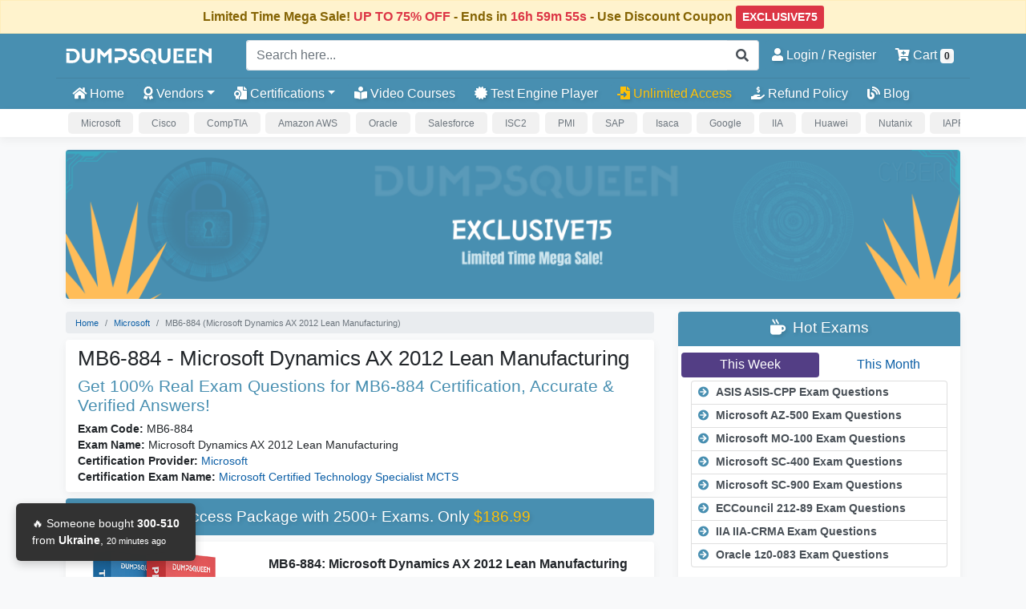

--- FILE ---
content_type: text/html; charset=utf-8
request_url: https://dumpsqueen.com/microsoft-dumps/mb6-884/
body_size: 16235
content:
<!DOCTYPE html>
<html lang="en">
<head>
    <meta charset="utf-8">
    <meta name="viewport" content="width=device-width, initial-scale=1, shrink-to-fit=no">
    <title>Microsoft MB6-884 (Microsoft Dynamics AX 2012 Lean Manufacturing) Real 2026 Exam Prep Study Material with Latest; Valid Questions, PDF and Test Engine - DumpsQueen</title>
    
    <meta name="description" content="Real Microsoft MB6-884 (Microsoft Dynamics AX 2012 Lean Manufacturing) Exam Valid & Latest Exam Prep Study Material Questions, Certification Training Courses With Updated, Latest Questions & Answers From DumpsQueen. Best Practice PDF and Test Engine Questions To Pass MB6-884 (Microsoft Dynamics AX 2012 Lean Manufacturing) Exam.">
    <meta name="author" content="DumpsQueen.com">
    <link rel="canonical" href="https://dumpsqueen.com/microsoft-dumps/mb6-884/" />




<script type="application/ld+json">
{
  "@context": "https://schema.org",
  "@type": "FAQPage",
  "mainEntity": [
    {
      "@type": "Question",
      "name": "How Many Questions are in the Premium Microsoft MB6-884 PDF and Test Engine Files?",
      "acceptedAnswer": {
        "@type": "Answer",
        "text": "There are 79 Questions with Verified Answers in Premium Files."
      }
    }  ]
}
</script>


    <link rel="shortcut icon" href="/media/favicon/favicon.ico" />
    <link rel="apple-touch-icon" sizes="57x57" href="/media/favicon/apple-icon-57x57.png">
    <link rel="apple-touch-icon" sizes="60x60" href="/media/favicon/apple-icon-60x60.png">
    <link rel="apple-touch-icon" sizes="72x72" href="/media/favicon/apple-icon-72x72.png">
    <link rel="apple-touch-icon" sizes="76x76" href="/media/favicon/apple-icon-76x76.png">
    <link rel="apple-touch-icon" sizes="114x114" href="/media/favicon/apple-icon-114x114.png">
    <link rel="apple-touch-icon" sizes="120x120" href="/media/favicon/apple-icon-120x120.png">
    <link rel="apple-touch-icon" sizes="144x144" href="/media/favicon/apple-icon-144x144.png">
    <link rel="apple-touch-icon" sizes="152x152" href="/media/favicon/apple-icon-152x152.png">
    <link rel="apple-touch-icon" sizes="180x180" href="/media/favicon/apple-icon-180x180.png">
    <link rel="icon" type="image/png" sizes="192x192" href="/media/favicon/android-icon-192x192.png">
    <link rel="icon" type="image/png" sizes="32x32" href="/media/favicon/favicon-32x32.png">
    <link rel="icon" type="image/png" sizes="96x96" href="/media/favicon/favicon-96x96.png">
    <link rel="icon" type="image/png" sizes="16x16" href="/media/favicon/favicon-16x16.png">
    <link rel="manifest" href="/media/favicon/manifest.json">
    <link rel="preload" href="/fonts/fa-brands-400.woff2" as="font" type="font/woff2" crossorigin="anonymous">
    <link rel="preload" href="/fonts/fa-regular-400.woff2" as="font" type="font/woff2" crossorigin="anonymous">
    <link rel="preload" href="/fonts/fa-light-300.woff2" as="font" type="font/woff2" crossorigin="anonymous">
    <link rel="preload" href="/fonts/fa-solid-900.woff2" as="font" type="font/woff2" crossorigin="anonymous">
    <link rel="alternate" hreflang="x-default" href="https://dumpsqueen.com/" />
    <link rel="alternate" hreflang="en" href="https://dumpsqueen.com/" />
    <link href="/Content/site-all?v=6thytonNZbbWrTh4Tr3U4yGblkrWF6xMWBSfNO9ZQOM1" rel="stylesheet"/>

    <!--[if lt IE 9]>
      <script src="/bundles/modernizr?v=UumWzE1GQjtC4fQzpcw-h4GLQXBNxEXl4RMT-9yEhO01"></script>

    <![endif]-->
    
    


    <!-- Global site tag (gtag.js) - Google Analytics -->
    <script async src="https://www.googletagmanager.com/gtag/js?id=G-JR86GPHME0"></script>
    <script>
        window.dataLayer = window.dataLayer || [];
        function gtag() { dataLayer.push(arguments); }
        gtag('js', new Date());

        gtag('config', 'G-JR86GPHME0');
    </script>

    <script type="text/javascript">
        (function (c, l, a, r, i, t, y) {
            c[a] = c[a] || function () { (c[a].q = c[a].q || []).push(arguments) };
            t = l.createElement(r); t.async = 1; t.src = "https://www.clarity.ms/tag/" + i;
            y = l.getElementsByTagName(r)[0]; y.parentNode.insertBefore(t, y);
        })(window, document, "clarity", "script", "sr44g7h3mq");
    </script>

</head>
<body class="bg-light pt-0">
<div class="alert alert-warning top-alert-padding alert-dismissible rounded-0 fade show m-0" role="alert">
    <div class="container text-center">
        <strong>Limited Time Mega Sale! <span class="red">UP TO 75% OFF</span> - Ends in <span id="clocksale" class="clocksale red">00h 00m 00s</span> - Use Discount Coupon <input style="width:110px" onclick="this.select();" class="form-control form-control-sm d-inline bg-danger text-white font-weight-bold border-0" value="EXCLUSIVE75" type="text"></strong>
    </div>
</div>
    <nav class="navbar navbar-expand-md navbar-dark bg-purple" id="navMenu">
        <div class="container position-relative">
<div class="order-0 d-inline-block d-md-none d-lg-none d-xl-none p-0 m-0">
    <a class="btn btn-outline-primary btn-sm bg-transparent text-white border-0 pl-0 pr-2" style="color:#fff !important" href="/cart/"><i class="fa fa-cart-plus"></i> <span id="cart-count2" class="badge badge-light">0</span></a>
    <button class="btn btn-outline-primary btn-sm bg-transparent text-white border-0" type="button" id="navbarDropdownSearchMobile" data-toggle="dropdown"><i class="fa fa-search"></i></button>
    <div class="dropdown-menu right-0 main-search box-shadow ml-1 mr-1 mt-1" aria-labelledby="navbarDropdownSearchMobile">
        <input class="form-control border-0 pt-0 pb-0 js-quick-search w300" type="text" placeholder="Search here..." autofocus>
    </div>
</div>
            <a class="navbar-brand order-1 order-md-0" href="/"><img alt="DumpsQueen" style="width:190px" src="/Content/dumpsqueen_white.svg" /></a>
            <button class="navbar-toggler text-white p-0 border-0 order-2 order-md-1" type="button" data-toggle="offcanvas">
                <i class="fa fa-bars"></i>
            </button>
            <div class="navbar-collapse offcanvas-collapse">
                <ul class="navbar-nav ml-auto">
                    <form class="form-inline my-2 my-lg-0 d-none d-md-inline-block main-search mr-2">
                        <div class="form-group">
                            <div class="input-group">
                                <input class="form-control rounded-left rounded-right-0 border-right-0 border wsearch js-quick-search" type="text" placeholder="Search here..." aria-describedby="main-search">
                                <div class="input-group-append">
                                    <span class="input-group-text bg-white border-left-0" id="main-search"><i class="fas fa-search"></i></span>
                                </div>
                            </div>
                        </div>
                    </form>
<li class="nav-item dropdown pt-1 pb-1">
        <a class="nav-link text-shadow" href="/sign-in/"><i class="fas fa-user"></i> Login <span class="d-none d-lg-inline-block">/ Register</span></a>
</li>
<li class="nav-item mr-0 pt-1 pb-1">
    <a class="nav-link text-shadow" href="/cart/"><i class="fas fa-cart-plus"></i> Cart <span id="cart-count1" class="badge badge-light">0</span></a>
</li>
                </ul>
            </div>
        </div>
    </nav>
    <nav class="navbar navbar-expand-md navbar-dark bg-purple pt-0 pb-0" id="navMenu">
        <div class="container position-relative menu-border">
            <div class="navbar-collapse offcanvas-collapse pt-1 pb-1">
                <ul class="navbar-nav mr-auto">
                    <li class="nav-item text-center d-block d-md-none text-white p-2" data-toggle="offcanvas"><i class="fas fa-times fa-2x"></i></li>
    <li class="nav-item d-block d-sm-block d-md-none"><a class="nav-link text-shadow" href="/sign-in/"><i class="fas fa-user"></i> Login / Register</a></li>
    <li class="dropdown-divider d-block d-sm-block d-md-none"></li>

                    <li class="nav-item d-block d-sm-block d-md-none d-lg-block d-xl-block"><a class="nav-link text-shadow" href="/"><i class="fas fa-home"></i> Home</a></li>

                    <li class="nav-item dropdown">
                        <a class="nav-link dropdown-toggle text-shadow" href="/" id="vendor-dropdown" data-toggle="dropdown" aria-haspopup="true" aria-expanded="false"><i class="fas fa-award"></i> Vendors</a>
                        <div class="dropdown-menu box-shadow" aria-labelledby="vendor-dropdown">


        <a class="dropdown-item" href="/vendor/microsoft/">Microsoft</a>
        <a class="dropdown-item" href="/vendor/cisco/">Cisco</a>
        <a class="dropdown-item" href="/vendor/comptia/">CompTIA</a>
        <a class="dropdown-item" href="/vendor/amazon/">Amazon AWS</a>
        <a class="dropdown-item" href="/vendor/oracle/">Oracle</a>
        <a class="dropdown-item" href="/vendor/salesforce/">Salesforce</a>
        <a class="dropdown-item" href="/vendor/isc2/">ISC2</a>
        <a class="dropdown-item" href="/vendor/pmi/">PMI</a>
        <a class="dropdown-item" href="/vendor/sap/">SAP</a>
        <a class="dropdown-item" href="/vendor/isaca/">Isaca</a>
        <a class="dropdown-item" href="/vendor/google/">Google</a>
        <a class="dropdown-item" href="/vendor/iia/">IIA</a>
        <a class="dropdown-item" href="/vendor/huawei/">Huawei</a>
        <a class="dropdown-item" href="/vendor/nutanix/">Nutanix</a>
        <a class="dropdown-item" href="/vendor/iapp/">IAPP</a>
        <a class="dropdown-item" href="/vendor/hp/">HP</a>
        <a class="dropdown-item" href="/vendor/servicenow/">ServiceNow</a>
        <a class="dropdown-item" href="/vendor/paloalto-networks/">Palo Alto Networks</a>
        <a class="dropdown-item" href="/vendor/juniper/">Juniper</a>
        <a class="dropdown-item" href="/vendor/fortinet/">Fortinet</a>
        <a class="dropdown-item" href="/vendor/itil/">ITIL</a>

                            <a class="dropdown-item font-weight-bold text-center text-purple" href="/vendors/">View All</a>
                        </div>
                    </li>
                    <li class="nav-item dropdown">
                        <a class="nav-link dropdown-toggle text-shadow" href="/" id="certifications-dropdown" data-toggle="dropdown" aria-haspopup="true" aria-expanded="false"><i class="fas fa-file-certificate"></i> Certifications</a>
                        <div class="dropdown-menu box-shadow" aria-labelledby="certifications-dropdown">
                            <a class="dropdown-item" href="/certification/casp-certification/">CASP</a>
                            <a class="dropdown-item" href="/certification/ccie-routing-and-switching-certification/">CCIE Routing and Switching</a>
                            <a class="dropdown-item" href="/certification/ccna-routing-and-switching-certification/">CCNA Routing and Switching</a>
                            <a class="dropdown-item" href="/certification/ccna-wireless-certification/">CCNA Wireless</a>
                            <a class="dropdown-item" href="/certification/ccnp-routing-and-switching-certification/">CCNP Routing and Switching</a>
                            <a class="dropdown-item" href="/certification/ccnp-security-certification/">CCNP Security</a>
                            <a class="dropdown-item" href="/certification/ceh-certification/">CEH</a>
                            <a class="dropdown-item" href="/certification/cism-certification/">CISM</a>
                            <a class="dropdown-item" href="/certification/cissp-certification/">CISSP</a>
                            <a class="dropdown-item" href="/certification/comptia-a-plus-certification/">CompTIA A+</a>
                            <a class="dropdown-item" href="/certification/comptia-linux-plus-certification/">CompTIA Linux+</a>
                            <a class="dropdown-item" href="/certification/comptia-network-plus-certification/">CompTIA Network+</a>
                            <a class="dropdown-item" href="/certification/comptia-security-plus-certification/">CompTIA Security+</a>
                            <a class="dropdown-item" href="/certification/itil-v3-foundation-certification/">ITIL V3 Foundation</a>
                            <a class="dropdown-item" href="/certification/jncia-junos-certification/">JNCIA-Junos</a>
                            <a class="dropdown-item" href="/certification/jncip-sp-certification/">JNCIP-SP</a>
                            <a class="dropdown-item" href="/certification/pmp-certification/">PMP</a>
                            <a class="dropdown-item" href="/certification/togaf-9-certified-certification/">TOGAF 9 Certified</a>
                            <a class="dropdown-item" href="/certification/vcp6-dcv-certification/">VCP6-DCV</a>
                            <a class="dropdown-item font-weight-bold text-center text-purple" href="/certifications/">View All</a>
                        </div>
                    </li>
                    <li class="nav-item d-block d-sm-block d-md-block d-lg-block d-xl-block"><a class="nav-link text-shadow" href="/video-courses/"><i class="fas fa-book-reader"></i> Video Courses</a></li>
                    <li class="nav-item d-block d-sm-block d-md-block d-lg-block d-xl-block"><a class="nav-link text-shadow" href="/test-engine-simulator/"><i class="fas fa-certificate"></i> Test Engine Player</a></li>
                    <li class="nav-item d-block d-sm-block d-md-block d-lg-block d-xl-block"><a class="nav-link text-shadow text-warning" href="/unlimited-access/"><i class="fas fa-file-import"></i> Unlimited Access</a></li>
                    <li class="nav-item d-block d-sm-block d-md-none d-lg-none d-xl-block"><a class="nav-link text-shadow" href="/refund-policy/"><i class="fas fa-hand-holding-usd"></i> Refund Policy</a></li>
                    <li class="nav-item d-block d-sm-block d-md-none d-lg-none d-xl-none"><a class="nav-link text-shadow" href="/faq/"><i class="fas fa-globe-americas"></i> FAQ</a></li>
                    <li class="nav-item d-block d-sm-block d-md-none d-lg-none d-xl-block"><a class="nav-link text-shadow" href="/blogs/"><i class="fas fa-blog"></i> Blog</a></li>
                    
                </ul>
            </div>
        </div>
    </nav>
    <div class="nav-scroller bg-white box-shadow">
        <div class="container">
            <nav class="nav nav-underline">


        <a class="nav-link scroll-tab semi-bold" href="/vendor/microsoft/">Microsoft</a>
        <a class="nav-link scroll-tab semi-bold" href="/vendor/cisco/">Cisco</a>
        <a class="nav-link scroll-tab semi-bold" href="/vendor/comptia/">CompTIA</a>
        <a class="nav-link scroll-tab semi-bold" href="/vendor/amazon/">Amazon AWS</a>
        <a class="nav-link scroll-tab semi-bold" href="/vendor/oracle/">Oracle</a>
        <a class="nav-link scroll-tab semi-bold" href="/vendor/salesforce/">Salesforce</a>
        <a class="nav-link scroll-tab semi-bold" href="/vendor/isc2/">ISC2</a>
        <a class="nav-link scroll-tab semi-bold" href="/vendor/pmi/">PMI</a>
        <a class="nav-link scroll-tab semi-bold" href="/vendor/sap/">SAP</a>
        <a class="nav-link scroll-tab semi-bold" href="/vendor/isaca/">Isaca</a>
        <a class="nav-link scroll-tab semi-bold" href="/vendor/google/">Google</a>
        <a class="nav-link scroll-tab semi-bold" href="/vendor/iia/">IIA</a>
        <a class="nav-link scroll-tab semi-bold" href="/vendor/huawei/">Huawei</a>
        <a class="nav-link scroll-tab semi-bold" href="/vendor/nutanix/">Nutanix</a>
        <a class="nav-link scroll-tab semi-bold" href="/vendor/iapp/">IAPP</a>
        <a class="nav-link scroll-tab semi-bold" href="/vendor/hp/">HP</a>

                <a class="nav-link scroll-tab semi-bold text-purple" href="/vendors/">View All <i class="fa fa-chevron-right"></i></a>
            </nav>
        </div>
    </div>
    <main role="main" class="container">
        <div class="row p-0 my-3 clearfix">
<div class="col-12 mb-3 text-center">
    <a href="https://dumpsqueen.com/unlimited-access/"><img class="lazy img-fluid rounded box-shadow" width="1200" height="150" alt="Exclusive SALE Offer Today" src="https://img.dumpsqueen.com/banners/dumpsqueen.com/DumpsQueen-75off.png" /></a>
</div>
            <div class="col-12 col-lg-8 main-pagging-right">
                




<div class="row m-1 m-sm-0 d-block">
    <div class="clearfix">
        <nav aria-label="breadcrumb">
            <ol class="breadcrumb col-12 col-sm-12 col-md-12 col-lg-12 col-xl-12 mb-2">
                <li class="breadcrumb-item"><a href="/">Home</a></li>
                <li class="breadcrumb-item"><a href="/vendor/microsoft/">Microsoft</a></li>
                <li class="breadcrumb-item active" aria-current="page">MB6-884 (Microsoft Dynamics AX 2012 Lean Manufacturing)</li>
            </ol>
        </nav>
        <script type="application/ld+json">
{
 "@context": "http://schema.org",
 "@type": "BreadcrumbList",
 "itemListElement":
 [{
   "@type": "ListItem",
   "position": 1,
   "item":
   {
    "@id": "/vendor/microsoft/",
    "name": "Microsoft"
    }
  },{
   "@type": "ListItem",
  "position": 2,
  "item":
   {
     "@id": "/microsoft-dumps/mb6-884/",
     "name": "MB6-884 - Microsoft Dynamics AX 2012 Lean Manufacturing"
   }
  }]
}
        </script>
        <div class="bg-white rounded box-shadow mb-2 col-12 col-sm-12 col-md-12 col-lg-12 col-xl-12 pt-2 pb-2">
            <h1 class="semi-bold">MB6-884 - Microsoft Dynamics AX 2012 Lean Manufacturing</h1>
            <h2 class="text-purple semi-bold">Get 100% Real Exam Questions for MB6-884 Certification, Accurate & Verified Answers!</h2>
            <div class="mb-0">
                <p class="mb-0 f75"><strong>Exam Code:</strong> MB6-884</p>
                <p class="mb-0 f75"><strong>Exam Name:</strong> Microsoft Dynamics AX 2012 Lean Manufacturing</p>
                <p class="mb-0 f75"><strong>Certification Provider:</strong> <a href="/vendor/microsoft/">Microsoft</a></p>
                        <p class="mb-0 f75">
                            <strong>Certification Exam Name:</strong>
                            <a href="/microsoft-certification/microsoft-certified-technology-specialist-mcts/">Microsoft Certified Technology Specialist MCTS</a>
                        </p>
            </div>
                <script type="application/ld+json">
            {
            "@context": "http://schema.org",
            "@type": "Product",
            "aggregateRating": {
            "@type": "AggregateRating",
            "ratingValue": "5.0",
            "reviewCount": "108"
            },
            "image": "https://dumpsqueen.com/media/package-small-min.png",
            "name": "Microsoft MB6-884 Exam",
            "sku":"MB6-884",
            "description": "MB6-884 Practice Test Questions Answers",
            "releaseDate":"2025-06-08 12:00:00",
            "brand": {
            "@type": "Brand",
            "name": "DumpsQueen"
            },
            "offers": {
            "@type": "Offer",
            "price": 26.99,
            "priceCurrency": "USD",
            "availability": "http://schema.org/InStock",
            "priceValidUntil" : "2025-12-31",
            "shippingDetails": {
                "@type": "OfferShippingDetails",
                "shippingRate": {
                "@type": "MonetaryAmount",
                "value": 0,
                "currency": "USD"
                }
            },
            "hasMerchantReturnPolicy": {
                "@type": "MerchantReturnPolicy",
                "returnPolicyCategory": "https://schema.org/MerchantReturnFiniteReturnWindow",
                "merchantReturnDays": 30,
                "returnMethod": "https://schema.org/ReturnInStore",
                "returnFees": "https://schema.org/FreeReturn"
                }
            },
            "url" : "https://dumpsqueen.com/microsoft-dumps/mb6-884/",
            "review": {
                "@type": "Review",
                "reviewRating": {
                    "@type": "Rating",
                    "ratingValue": 5,
                    "bestRating": 5
                    },
                "author": {
                    "@type": "Person",
                    "name": "DumpsQueen"
                    }
                }
            }
                </script>
        </div>
        <div class="alert bg-purple alert-dismissible fade show m-0 p-2 mb-2" role="alert">
            <div class="container text-left">
                <a style="text-decoration:none" href="/unlimited-access/"><span class="semi-bold text-shadow text-white f-12rem">Buy Unlimited Access Package with 2500+ Exams. Only <span class="text-warning">$186.99</span></span></a>
            </div>
        </div>
        <div class="bg-white rounded box-shadow mb-2 col-12 col-sm-12 col-md-12 col-lg-12 col-xl-12 p-0 pt-2 pb-2">
            <div class="row clearfix p-0 m-0">
                    <div class="col-12 col-sm-12 col-md-5 col-lg-5 col-xl-4 pb-3 pb-md-0 text-center text-md-left">
                        <div class="position-relative text-center">
                            <img alt="Microsoft" class="lazy mr-4 pb-3 img-fluid wm-75" width="250" height="308" src="/media/package-small-min.png" />
                                <div class="you-save"><strong>$85</strong></div>
                        </div>

                            <div class="text-center mb-1 mt-2">
                                <div class="text-center">
                                    <a href="#" class="btn btn-danger box-shadow f75 text-left semi-bold w-100 text-shadow" data-toggle="modal" data-target="#modalDownloadDemo"><i class="fa fa-cloud-download"></i> Download Demo</a>
                                </div>
                                <div class="modal fade" id="modalDownloadDemo" tabindex="-1" role="dialog" aria-hidden="true" aria-expanded="true">
                                    <div class="modal-dialog" role="document">
                                        <div class="modal-content promo-model-border">
                                            <div class="modal-header p-3">
                                                <div class="modal-title text-left">
                                                    <h3 class="text-purple bold">First Try Then Buy!</h3>
                                                    <div class="h4 text-purple bold">Download PDF & Test Engine Demo</div>
                                                </div>
                                                <button type="button" id="popup-close-button" class="close" data-dismiss="modal" aria-label="Close">
                                                    <span aria-hidden="true">&times;</span>
                                                </button>
                                            </div>
                                            <div class="modal-body p-2">
                                                <div class="row p-0 m-0">
                                                    <div class="col-12 col-sm-4 col-md-4 col-lg-4 col-xl-4 text-center text-sm-left m-0 p-1">
                                                        <div class="d-none d-sm-block text-left">
                                                            <img alt="Download Demo" class="img-fluid wm-75" src="/media/package-small-min.png" />
                                                        </div>
                                                    </div>
                                                    <div class="col-12 col-sm-8 col-md-8 col-lg-8 col-xl-8 text-center text-sm-left m-0 p-1">
                                                        <div class="text-left">
                                                            <p class="f75 mb-0"><i class="fa fa-check mr-1 text-purple  semi-bold "></i> <strong>MB6-884 All Real Exam Questions</strong></p>
                                                            <p class="f75 mb-0"><i class="fa fa-check mr-1 text-purple  semi-bold "></i> <strong>Free Frequent Updates</strong></p>
                                                            <p class="f75 mb-0"><i class="fa fa-check mr-1 text-purple  semi-bold "></i> <strong>Verified By IT Certified Experts</strong></p>
                                                            <p class="f75 mb-0"><i class="fa fa-check mr-1 text-purple  semi-bold "></i> <strong>Instant Downloads</strong></p>
                                                            <p class="f75 mb-0"><i class="fa fa-check mr-1 text-purple  semi-bold "></i> <strong>Up-To-Date Exam Study Material</strong></p>
                                                            <p class="f75 mb-0"><i class="fa fa-check mr-1 text-purple  semi-bold "></i> <strong>99.5% High Success Pass Rate</strong></p>
                                                            <p class="f75 mb-0"><i class="fa fa-check mr-1 text-purple  semi-bold "></i> <strong>100% Accurate Answers</strong></p>
                                                        </div>
                                                        <p><form action="/Home/DownloadDemoPost" class="form-horizontal d-block" data-ajax="true" data-ajax-begin="DemoBegin" data-ajax-complete="DemoComplete" data-ajax-failure="DemoFailure" data-ajax-method="POST" data-ajax-success="DemoSuccess" id="demooajax" method="post" role="form"><input name="__RequestVerificationToken" type="hidden" value="uNZ5ScMwZkwBno4osrb9edIq-zvfY1py4fz8BHzdUptlpYG2234UAHangO4mzRaVAwRqqxm2JtXazkMQeI2-hTA7mtsujfMcvxcj0KaLj5U1" />    <input type="hidden" id="demo_id" name="demo_id" value="1165" />
    <div>
        <input class="form-control form-control-sm" data-val="true" data-val-email="Invalid email address" data-val-regex="No space allowed" data-val-regex-pattern="^\S*$" data-val-required="Enter your email" id="DemoEmail" maxlength="50" name="DemoEmail" placeholder="Enter Your Valid Email Address" type="text" value="" />
        <span class="f75 text-danger"><span class="field-validation-valid" data-valmsg-for="DemoEmail" data-valmsg-replace="true"></span></span>
    </div>
    <div class="mt-2">
        <button type="submit" class="btn btn-danger font-weight-bold btn-block text-shadow"><i class="fa fa-cloud-download"></i> Send Demo Download Links</button>
    </div>
    <div id="loader-demo" class="text-center mt-2 d-none">
        <div class="fa-2x">
            <i class="fas fa-circle-notch fa-spin"></i>
        </div>
    </div>
    <div id="demo_download_message" class="d-none">
        <div class="alert alert-success mt-2 f75" role="alert" id="demo_download_message_show">
        </div>
    </div>
</form>
<script>
    function DemoBegin() {
        $("#loader-demo").removeClass("d-none").addClass("d-block");
        $("#demo_download_message").removeClass("d-block").addClass("d-none");
    }
    function DemoComplete() {
        $("#loader-demo").removeClass("d-block").addClass("d-none");
        document.getElementById("demooajax").reset();
    }
    function DemoFailure(data) {
        $("#lbl-demo").html(data.Status);
    }
    function DemoSuccess(data) {
        if (data.Status == "0") {
            $("#loader-demo").removeClass("d-block").addClass("d-none");
            $("#demo_download_message").removeClass("d-none").addClass("d-block");
            $("#demo_download_message_show").html(data.Message);
        }
    }
</script></p>
                                                        <p class="f65 mb-1 text-danger" id="lbl-promo-privacy1">(We will send your demo downlaod links to your email address)</p>
                                                        <p class="f65" id="lbl-promo-privacy">** We value your privacy. We will not share your email address.</p>
                                                    </div>
                                                </div>
                                            </div>
                                        </div>
                                    </div>
                                </div>
                            </div>
                        <div class="text-left">
                            <p class="f75 mb-0"><i class="fa fa-check mr-1 text-purple  semi-bold "></i> <strong>Free Updates PDF & Test Engine</strong></p>
                            <p class="f75 mb-0"><i class="fa fa-check mr-1 text-purple  semi-bold "></i> <strong>Verified By IT Certified Experts</strong></p>
                            <p class="f75 mb-0"><i class="fa fa-check mr-1 text-purple  semi-bold "></i> <strong>DumpsQueen.com Certified Safe Files</strong></p>
                            <p class="f75 mb-0"><i class="fa fa-check mr-1 text-purple  semi-bold "></i> <strong>Guaranteed To Have Actual Exam Questions</strong></p>
                            <p class="f75 mb-0"><i class="fa fa-check mr-1 text-purple  semi-bold "></i> <strong>Up-To-Date Exam Study Material</strong></p>
                            <p class="f75 mb-0"><i class="fa fa-check mr-1 text-purple  semi-bold "></i> <strong>91.5% High Success Pass Rate</strong></p>
                            <p class="f75 mb-0"><i class="fa fa-check mr-1 text-purple  semi-bold "></i> <strong>100% Accurate Answers</strong></p>
                            <p class="f75 mb-0"><i class="fa fa-check mr-1 text-purple  semi-bold "></i> <strong>100% Money Back Guarantee</strong></p>
                            <p class="f75 mb-0"><i class="fa fa-check mr-1 text-purple  semi-bold "></i> <strong>Instant Downloads</strong></p>
                            <p class="f75 mb-0"><i class="fa fa-check mr-1 text-purple  semi-bold "></i> <strong>Free Fast Exam Updates</strong></p>
                            <p class="f75 mb-0"><i class="fa fa-check mr-1 text-purple  semi-bold "></i> <strong>Exam Questions And Answers PDF</strong></p>
                            <p class="f75 mb-0"><i class="fa fa-check mr-1 text-purple  semi-bold "></i> <strong>Best Value Available in Market</strong></p>
                            <p class="f75 mb-0"><i class="fa fa-check mr-1 text-purple  semi-bold "></i> <strong>Try Demo Before You Buy</strong></p>
                            <p class="f75 mb-0"><i class="fa fa-check mr-1 text-purple  semi-bold "></i> <strong>Secure Shopping Experience</strong></p>
                        </div>
                    </div>
                    <div class="col-12 col-sm-12 col-md-7 col-lg-7 col-xl-8 p-2">
                        <p><strong>MB6-884: Microsoft Dynamics AX 2012 Lean Manufacturing Study Material and Test Engine</strong></p>
                                <div class="alert alert-danger alert-dismissible mb-2 fade show" role="alert">
                                    <p><strong>Note:</strong> Microsoft MB6-884 (Microsoft Dynamics AX 2012 Lean Manufacturing) will not receive any new updates.</p>
                                </div>
                            <div class="p-1 pl-2 pr-2 mb-2 text-dark bg-heading box-shadow  semi-bold  text-capitalize text-left rounded clearfix">
                                        <div class="text-purple"><p class="mb-0"><i class="fas fa-check mr-1"></i> 79 Questions & Answers</p></div>
                            </div>
                                                                                                <div class="text-center text-sm-right mt-2">
                            <div class="bg-heading rounded table-bordered border-success box-shadow mb-2">
                                <div class="row p-1 pt-0 m-0">
                                    <div class="col-12 text-center p-0 pb-1 align-middle">
                                        <div class="rounded text-uppercase text-purple text-shadow  semi-bold ">
                                            <i class="fas fa-star"></i> Most Popular
                                        </div>
                                        <hr class="mt-0 mb-0" />
                                    </div>
                                    <div class="col-12 col-sm-7 text-center text-sm-left p-0 pb-1 pb-sm-0 align-middle">
                                        <span class="text-dark semi-bold ml-1">PDF & Test Engine Bundle</span><span class="ml-1 badge badge-danger text-shadow semi-bold f65">75% OFF</span><br /><span class="font-weight-normal f75 text-secondary ml-1">Printable PDF & Test Engine Bundle</span>
                                    </div>
                                    <div class="col-12 col-sm-2 text-center text-sm-left p-0 pb-1 pb-sm-0 justify-content-center justify-content-sm-start align-items-center align-items-sm-start">
                                        <div class="row clearfix p-0 m-0">
                                            <div class="col-12 h3 text-dark semi-bold p-0 m-0">$55.99</div>
                                            <div class="col-12 h4 text-danger semi-bold text-crossed p-0 m-0">$140.98</div>
                                        </div>
                                    </div>
                                    <div class="col-12 col-sm-3 text-center text-sm-right p-0 pb-1 pb-sm-0 justify-content-center justify-content-sm-end align-items-center align-items-sm-end">
                                        <button class="btn btn-success btn-sm semi-bold box-shadow mr-0 mr-sm-2 text-shadow" onclick="AddToCartIndividual(1165, 5)" type="button"><i class="fa fa-cart-plus"></i> <span class="d-inline-block d-sm-inline-block d-md-none d-lg-none d-xl-inline-block">Add to Cart</span><span class="d-none d-sm-none d-md-inline-block d-lg-inline-block d-xl-none">Buy</span></button>
                                    </div>
                                    <div class="d-none col-12 text-center p-0 mt-1 align-middle" id="exam-1165_5">
                                        <div class="rounded bg-yellow-light p-1">
                                            <span class="text-danger f75 bold" id="message-1165_5"></span>
                                            <span class="ml-3"><a class="f75" href="/cart/"><strong>Checkout</strong></a></span>
                                        </div>
                                    </div>
                                </div>
                            </div>
                            <div class="bg-heading rounded table-bordered box-shadow mb-2">
                                <div class="row p-1 m-0">
                                    <div class="col-12 col-sm-7 text-center text-sm-left p-0 pb-1 pb-sm-0 align-middle">
                                        <span class="text-dark semi-bold ml-1">Test Engine Only</span><span class="ml-1 badge badge-warning semi-bold f65">45% OFF</span><br /><span class="font-weight-normal f75 text-secondary ml-1"> Test Engine File for 3 devices
                                    </div>
                                    <div class="col-12 col-sm-2 text-center text-sm-left p-0 pb-1 pb-sm-0 justify-content-center justify-content-sm-start align-items-center align-items-sm-start">
                                        <div class="row clearfix p-0 m-0">
                                            <div class="col-12 h3 text-dark semi-bold p-0 m-0">$41.99</div>
                                            <div class="col-12 h4 text-danger semi-bold text-crossed p-0 m-0">$74.99</div>
                                        </div>
                                    </div>
                                    <div class="col-12 col-sm-3 text-center text-sm-right p-0 pb-1 pb-sm-0 justify-content-center justify-content-sm-end align-items-center align-items-sm-end">
                                        <button class="btn btn-success btn-sm semi-bold box-shadow mr-0 mr-sm-2 text-shadow" onclick="AddToCartIndividual(1165, 2)" type="button"><i class="fa fa-cart-plus"></i> <span class="d-inline-block d-sm-inline-block d-md-none d-lg-none d-xl-inline-block">Add to Cart</span><span class="d-none d-sm-none d-md-inline-block d-lg-inline-block d-xl-none">Buy</span></button>
                                    </div>
                                    <div class="d-none col-12 text-center p-0 mt-1 align-middle" id="exam-1165_2">
                                        <div class="rounded bg-yellow-light p-1">
                                            <span class="text-danger f75 bold" id="message-1165_2"></span>
                                            <span class="ml-3"><a class="f75" href="/cart/"><strong>Checkout</strong></a></span>
                                        </div>
                                    </div>
                                </div>
                            </div>
                            <div class="bg-heading rounded table-bordered box-shadow">
                                <div class="row p-1 m-0">
                                    <div class="col-12 col-sm-7 text-center text-sm-left p-0 pb-1 pb-sm-0 align-middle">
                                        <span class="text-dark semi-bold ml-1">PDF Only</span><span class="ml-1 badge badge-warning semi-bold f65">45% OFF</span><br /><span class="font-weight-normal f75 text-secondary ml-1">Printable Premium PDF only</span>
                                    </div>
                                    <div class="col-12 col-sm-2 text-center text-sm-left p-0 pb-1 pb-sm-0 justify-content-center justify-content-sm-start align-items-center align-items-sm-start">
                                        <div class="row clearfix p-0 m-0">
                                            <div class="col-12 h3 text-dark semi-bold p-0 m-0">$36.99</div>
                                            <div class="col-12 h4 text-danger semi-bold text-crossed p-0 m-0">$65.99</div>
                                        </div>
                                    </div>
                                    <div class="col-12 col-sm-3 text-center text-sm-right p-0 pb-1 pb-sm-0 justify-content-center justify-content-sm-end align-items-center align-items-sm-end">
                                        <button class="btn btn-success btn-sm semi-bold box-shadow mr-0 mr-sm-2 text-shadow" onclick="AddToCartIndividual(1165, 1)" type="button"><i class="fa fa-cart-plus"></i> <span class="d-inline-block d-sm-inline-block d-md-none d-lg-none d-xl-inline-block">Add to Cart</span><span class="d-none d-sm-none d-md-inline-block d-lg-inline-block d-xl-none">Buy</span></button>
                                    </div>
                                    <div class="d-none col-12 text-center p-0 mt-1 align-middle" id="exam-1165_1">
                                        <div class="rounded bg-yellow-light p-1">
                                            <span class="text-danger f75 bold" id="message-1165_1"></span>
                                            <span class="ml-3"><a class="f75" href="/cart/"><strong>Checkout</strong></a></span>
                                        </div>
                                    </div>
                                </div>
                            </div>
                                                    </div>
                    </div>

                                            </div>
        </div>

        <div class="bg-info-light rounded box-shadow border-bottom p-3 mb-2">
            <h3 class="pt-0 bold text-dark"><i class="fas fa-award"></i> Satisfaction Policy – DumpsQueen.com</h3>
            <p>At DumpsQueen.com, your success is our highest priority. Our dedicated technical team works tirelessly around the clock to deliver top-quality, up-to-date Exam Questions and study resources. Every piece of content is carefully crafted to ensure it’s accurate, reliable, and aligned with the latest exam standards. Your satisfaction means everything to us, and we are always striving to provide you with the best possible learning experience. If you're ever not fully satisfied with our material, don’t hesitate to contact us — we’re here to support you. With DumpsQueen.com, you can prepare confidently, backed by a team you can trust.</p>
        </div>

                    <div class="bg-white rounded box-shadow mb-2 col-12 col-sm-12 col-md-12 col-lg-12 col-xl-12 p-0 pt-1 pb-1">
                <div class="pl-2 pl-sm-3 pr-2 pr-sm-3 pt-3">
                    <h3>Don't be Nervous About Opting for Exam Microsoft MB6-884!</h3>
                    <p class="f75">The standard exams are important if you have never taken a parametric or VUE exam before. The accuracy of the questions & answers are fully guaranteed by our certified experts and the number is enough for it to impact you passing the exam. DumpsQueen.com includes 90 days of free updates. This is important if you are taking a test that is frequently updated. Microsoft MB6-884 Real Dumps Study material verified by Microsoft Experts.</p>
                    <p class="f75">"MB6-884: Microsoft Dynamics AX 2012 Lean Manufacturing" PDF & Test Engine cover all the knowledge points of the real Microsoft exam.</p>
                    <p class="f75">It's now easy as walking in a park! Only use on DumpsQueen's easy MB6-884 Microsoft Dynamics AX 2012 Lean Manufacturing Questions Answers that can provide you first-time success with a 100% money-back guarantee! Thousands of IT professionals have already used these to the point MB6-884 Q&As and have achieved their dream certification in the first attempt.</p>
                    <p class="f75">There are no more complexities associated; the exam questions and answers are to the point easy and rewarding for every candidate. DumpsQueen's specialists have utilized their best efforts in producing the questions and answers; therefore they are prepared with the latest and the most valid learning you are looking for.</p>
                    <p class="f75">DumpsQueen's MB6-884 Microsoft Dynamics AX 2012 Lean Manufacturing Exam Questions are fairly effective. They concentrate entirely on the most important elements of your exam and provide you with the most efficient feasible info in an interactive and effortless to understand language. Consider boosting up your career with this tested and also the most authentic exam passing formula. MB6-884 Exam Questions are unique and a treat for every aspired IT professional who wants to try a MB6-884 exam despite their time limitations. There is a strong chance that most of these questions you will get in your real MB6-884 exam test.</p>
                    <p class="f75">Our experts have devised a collection of exams like MB6-884 practice tests for the candidates who want to guarantee the highest percentage in the real exam. Doing them assures your grip on the syllabus content that not only gives confidence to you but also improves your time management skills for answering the test within the given time limit. MB6-884 practice tests include a real exam like situation and are fully productive to make sure a significant success in the MB6-884 exam.</p>
                    <p class="f75">With all these features, another plus is the easy accessibility of DumpsQueen's products. They are instantly downloadable and supported with our online customers service to answer your queries promptly. Your preparation for exam MB6-884 with DumpsQueen will surely be worth-remembering experience for you!</p>
                    <h3>Pass Microsoft Certification Exam MB6-884 Exam Questions</h3>
                    <p class="f75">Simply make sure your grasp on the IT Exam Questions devised the industry's best IT specialists and get 100% assured success in Microsoft MB6-884 exam. A Microsoft credential, being the most important professional qualification, can open up doors of many job possibilities for you.</p>
                    <h3>A Solid Solution to Glorious Success in the MB6-884 Exam!</h3>
                    <p class="f75">It was never so easy to make your way to the world's most worthwhile professional qualification as it has become now! DumpsQueen's Microsoft MB6-884 Microsoft Dynamics AX 2012 Lean Manufacturing training test questions answers are the most suitable choice to ensure your success in just one go. You can surely answer all exam questions by doing our Microsoft MB6-884 exam frequently. Moreover grinding your skills, practice mock tests using our <a href="/exam/mb6-884/">Microsoft MB6-884</a> Exam Questions Testing Engine software and master your fear of failing the exam. Our Microsoft MB6-884 Exam Questions are the most accurate, reliable and the best effective study material that will determine the best option for your time and money.</p>
                    <h3>A Supportive & Worthwhile MB6-884 Practice Test</h3>
                    <p class="f75">DumpsQueen's MB6-884 practice test will allow you to examine all areas of course outlines, leaving no important part untouched. Nevertheless, these MB6-884 Exam Questions provide you exclusive, compact and complete content that saves your valuable time searching yourself the study content and wasting your energy on unnecessary, boring and full preliminary content. DumpsQueen's MB6-884 Microsoft questions answers exam simulator is far more efficient to introduce with the format and nature of MB6-884 questions in IT certification exam paper.</p>
                    <h3>Microsoft MB6-884 Study Guide Content Orientation</h3>
                    <p class="f75">To review the content quality and format, free MB6-884 Microsoft Dynamics AX 2012 Lean Manufacturing Exam Questions demo are available on our website to be downloaded. You can examine these top MB6-884 Exam Questions with any of the available sources with you.</p>
                </div>
            </div>
<div class="bg-white rounded box-shadow mb-2 col-12 col-sm-12 col-md-12 col-lg-12 col-xl-12 p-0 pt-1 pb-2">
    <ul class="nav nav-tabs" id="myTab" role="tablist">
        <li class="nav-item">
            <a class="nav-link semi-bold  active" id="comparison-tab" data-toggle="tab" href="#comparison" role="tab" aria-controls="comparison" aria-selected="true">MB6-884 PDF vs Testing Engine</a>
        </li>
        <li class="nav-item">
            <a class="nav-link font-weight-bold" id="info-tab" data-toggle="tab" href="#info" role="tab" aria-controls="info" aria-selected="true">Info</a>
        </li>
        <li class="nav-item">
            <a class="nav-link font-weight-bold" id="faq-tab" data-toggle="tab" href="#faq" role="tab" aria-controls="faq" aria-selected="false">FAQ</a>
        </li>
    </ul>
    <div class="tab-content" id="myTabContent">
        <div class="tab-pane fade show active p-0" id="comparison" role="tabpanel" aria-labelledby="comparison-tab">
            <div class="row p-0 m-0 bg-danger">
                <div class="col-10 col-sm-10 col-md-10 col-lg-10 col-xl-10 m-0 p-1 pl-2">
                    <span class="f75 semi-bold  text-white">Unique Features of Microsoft MB6-884 PDF Exam and Testing Engine Package</span>
                </div>
                <div class="col-1 col-sm-1 col-md-1 col-lg-1 col-xl-1 m-0 p-1 text-center">
                    <span class="f75 semi-bold  text-white">PDF</span>
                </div>
                <div class="col-1 col-sm-1 col-md-1 col-lg-1 col-xl-1 m-0 p-1 text-center">
                    <span class="f75 semi-bold  text-white">TE</span>
                </div>
            </div>
            <div class="row p-0 m-0 border-bottom">
                <div class="col-2 col-sm-2 col-md-2 col-lg-2 col-xl-1 m-0 p-1 justify-content-center align-items-center">
                    <span class="bold text-info">
                        <span class="fa-stack">
                            <i class="fas fa-square fa-stack-2x"></i>
                            <i class="fas fa-cogs fa-stack-1x fa-inverse"></i>
                        </span>
                    </span>
                </div>
                <div class="col-8 col-sm-8 col-md-8 col-lg-8 col-xl-9 m-0 p-1 pl-2">
                    <p class="f75 semi-bold  mb-0">Types of Questions Support</p>
                    <p class="f75 mb-0">Both MB6-884 PDF and Testing Engine have all the Real Questions including Multiple Choice, Simulation and Drag Drop Questions.</p>
                </div>
                <div class="col-1 col-sm-1 col-md-1 col-lg-1 col-xl-1 m-0 p-1 justify-content-center align-items-center">
                    <span class="bold text-success"><i class="fas fa-check-circle fa-2x"></i></span>
                </div>
                <div class="col-1 col-sm-1 col-md-1 col-lg-1 col-xl-1 m-0 p-1 justify-content-center align-items-center">
                    <span class="bold text-success"><i class="fas fa-check-circle fa-2x"></i></span>
                </div>
            </div>
            <div class="row p-0 m-0 border-bottom">
                <div class="col-2 col-sm-2 col-md-2 col-lg-2 col-xl-1 m-0 p-1 justify-content-center align-items-center">
                    <span class="bold text-info">
                        <span class="fa-stack">
                            <i class="fas fa-square fa-stack-2x"></i>
                            <i class="fas fa-sync-alt fa-stack-1x fa-inverse"></i>
                        </span>
                    </span>
                </div>
                <div class="col-8 col-sm-8 col-md-8 col-lg-8 col-xl-9 m-0 p-1 pl-2">
                    <p class="f75 semi-bold  mb-0">Free 3 Months Microsoft MB6-884 Exam Questions and Answers Update</p>
                    <p class="f75 mb-0">We provide you 3 Months (90 days) Free Microsoft MB6-884 Exam Updates Totally Free.</p>
                </div>
                <div class="col-1 col-sm-1 col-md-1 col-lg-1 col-xl-1 m-0 p-1 justify-content-center align-items-center">
                    <span class="bold text-success"><i class="fas fa-check-circle fa-2x"></i></span>
                </div>
                <div class="col-1 col-sm-1 col-md-1 col-lg-1 col-xl-1 m-0 p-1 justify-content-center align-items-center">
                    <span class="bold text-success"><i class="fas fa-check-circle fa-2x"></i></span>
                </div>
            </div>
            <div class="row p-0 m-0 border-bottom">
                <div class="col-2 col-sm-2 col-md-2 col-lg-2 col-xl-1 m-0 p-1 justify-content-center align-items-center">
                    <span class="bold text-info">
                        <span class="fa-stack">
                            <i class="fas fa-square fa-stack-2x"></i>
                            <i class="fas fa-dollar-sign fa-stack-1x fa-inverse"></i>
                        </span>
                    </span>
                </div>
                <div class="col-8 col-sm-8 col-md-8 col-lg-8 col-xl-9 m-0 p-1 pl-2">
                    <p class="f75 semi-bold  mb-0">100% Microsoft MB6-884 Money back Guarantee and Passing Guarantee</p>
                    <p class="f75 mb-0">We provide you MB6-884 dump with 100% passing Guarantee With 100% Money Back Guarantee.</p>
                </div>
                <div class="col-1 col-sm-1 col-md-1 col-lg-1 col-xl-1 m-0 p-1 justify-content-center align-items-center">
                    <span class="bold text-success"><i class="fas fa-check-circle fa-2x"></i></span>
                </div>
                <div class="col-1 col-sm-1 col-md-1 col-lg-1 col-xl-1 m-0 p-1 justify-content-center align-items-center">
                    <span class="bold text-success"><i class="fas fa-check-circle fa-2x"></i></span>
                </div>
            </div>
            <div class="row p-0 m-0 border-bottom">
                <div class="col-2 col-sm-2 col-md-2 col-lg-2 col-xl-1 m-0 p-1 justify-content-center align-items-center">
                    <span class="bold text-info">
                        <span class="fa-stack">
                            <i class="fas fa-square fa-stack-2x"></i>
                            <i class="fas fa-lock fa-stack-1x fa-inverse"></i>
                        </span>
                    </span>
                </div>
                <div class="col-8 col-sm-8 col-md-8 col-lg-8 col-xl-9 m-0 p-1 pl-2">
                    <p class="f75 semi-bold  mb-0">Fully SSL Secure System of Purchase for Microsoft MB6-884 Exam</p>
                    <p class="f75 mb-0">Purchase Microsoft MB6-884 Exam Product with fully SSL Secure system protected with 256-bit SSL from Cloudflare.</p>
                </div>
                <div class="col-1 col-sm-1 col-md-1 col-lg-1 col-xl-1 m-0 p-1 justify-content-center align-items-center">
                    <span class="bold text-success"><i class="fas fa-check-circle fa-2x"></i></span>
                </div>
                <div class="col-1 col-sm-1 col-md-1 col-lg-1 col-xl-1 m-0 p-1 justify-content-center align-items-center">
                    <span class="bold text-success"><i class="fas fa-check-circle fa-2x"></i></span>
                </div>
            </div>
            <div class="row p-0 m-0 border-bottom">
                <div class="col-2 col-sm-2 col-md-2 col-lg-2 col-xl-1 m-0 p-1 justify-content-center align-items-center">
                    <span class="bold text-info">
                        <span class="fa-stack">
                            <i class="fas fa-square fa-stack-2x"></i>
                            <i class="fas fa-key fa-stack-1x fa-inverse"></i>
                        </span>
                    </span>
                </div>
                <div class="col-8 col-sm-8 col-md-8 col-lg-8 col-xl-9 m-0 p-1 pl-2">
                    <p class="f75 semi-bold  mb-0">We Respect Privacy Policy</p>
                    <p class="f75 mb-0">We Respect Full Privacy of our Customers and Would Not Share Information with Any Third Party.</p>
                </div>
                <div class="col-1 col-sm-1 col-md-1 col-lg-1 col-xl-1 m-0 p-1 justify-content-center align-items-center">
                    <span class="bold text-success"><i class="fas fa-check-circle fa-2x"></i></span>
                </div>
                <div class="col-1 col-sm-1 col-md-1 col-lg-1 col-xl-1 m-0 p-1 justify-content-center align-items-center">
                    <span class="bold text-success"><i class="fas fa-check-circle fa-2x"></i></span>
                </div>
            </div>
            <div class="row p-0 m-0 border-bottom">
                <div class="col-2 col-sm-2 col-md-2 col-lg-2 col-xl-1 m-0 p-1 justify-content-center align-items-center">
                    <span class="bold text-info">
                        <span class="fa-stack">
                            <i class="fas fa-square fa-stack-2x"></i>
                            <i class="fas fa-desktop fa-stack-1x fa-inverse"></i>
                        </span>
                    </span>
                </div>
                <div class="col-8 col-sm-8 col-md-8 col-lg-8 col-xl-9 m-0 p-1 pl-2">
                    <p class="f75 semi-bold  mb-0">Fully Exam Environment</p>
                    <p class="f75 mb-0">Experience Real Exam Environment with our Testing Engine.</p>
                </div>
                <div class="col-1 col-sm-1 col-md-1 col-lg-1 col-xl-1 m-0 p-1 justify-content-center align-items-center">
                    <span class="bold text-danger">
                        <i class="fas fa-times-circle fa-2x"></i>
                    </span>
                </div>
                <div class="col-1 col-sm-1 col-md-1 col-lg-1 col-xl-1 m-0 p-1 justify-content-center align-items-center">
                    <span class="bold text-success"><i class="fas fa-check-circle fa-2x"></i></span>
                </div>
            </div>
            <div class="row p-0 m-0 border-bottom">
                <div class="col-2 col-sm-2 col-md-2 col-lg-2 col-xl-1 m-0 p-1 justify-content-center align-items-center">
                    <span class="bold text-info">
                        <span class="fa-stack">
                            <i class="fas fa-square fa-stack-2x"></i>
                            <i class="fas fa-window-restore fa-stack-1x fa-inverse"></i>
                        </span>
                    </span>
                </div>
                <div class="col-8 col-sm-8 col-md-8 col-lg-8 col-xl-9 m-0 p-1 pl-2">
                    <p class="f75 semi-bold  mb-0">2 Modes of MB6-884 Practice Exam in Testing Engine</p>
                    <p class="f75 mb-0">Standard Mode and Case Study Mode.</p>
                </div>
                <div class="col-1 col-sm-1 col-md-1 col-lg-1 col-xl-1 m-0 p-1 justify-content-center align-items-center">
                    <span class="bold text-danger">
                        <i class="fas fa-times-circle fa-2x"></i>
                    </span>
                </div>
                <div class="col-1 col-sm-1 col-md-1 col-lg-1 col-xl-1 m-0 p-1 justify-content-center align-items-center">
                    <span class="bold text-success"><i class="fas fa-check-circle fa-2x"></i></span>
                </div>
            </div>
            <div class="row p-0 m-0 border-bottom">
                <div class="col-2 col-sm-2 col-md-2 col-lg-2 col-xl-1 m-0 p-1 justify-content-center align-items-center">
                    <span class="bold text-info">
                        <span class="fa-stack">
                            <i class="fas fa-square fa-stack-2x"></i>
                            <i class="fas fa-clock fa-stack-1x fa-inverse"></i>
                        </span>
                    </span>
                </div>
                <div class="col-8 col-sm-8 col-md-8 col-lg-8 col-xl-9 m-0 p-1 pl-2">
                    <p class="f75 semi-bold  mb-0">Exam Score History</p>
                    <p class="f75 mb-0">Our MB6-884 Testing Engine will Save your MB6-884 Exam Score so you can Review it later to improve your results.</p>
                </div>
                <div class="col-1 col-sm-1 col-md-1 col-lg-1 col-xl-1 m-0 p-1 justify-content-center align-items-center">
                    <span class="bold text-danger">
                        <i class="fas fa-times-circle fa-2x"></i>
                    </span>
                </div>
                <div class="col-1 col-sm-1 col-md-1 col-lg-1 col-xl-1 m-0 p-1 justify-content-center align-items-center">
                    <span class="bold text-success"><i class="fas fa-check-circle fa-2x"></i></span>
                </div>
            </div>
            <div class="row p-0 m-0 border-bottom">
                <div class="col-2 col-sm-2 col-md-2 col-lg-2 col-xl-1 m-0 p-1 justify-content-center align-items-center">
                    <span class="bold text-info">
                        <span class="fa-stack">
                            <i class="fas fa-square fa-stack-2x"></i>
                            <i class="fas fa-list-ol fa-stack-1x fa-inverse"></i>
                        </span>
                    </span>
                </div>
                <div class="col-8 col-sm-8 col-md-8 col-lg-8 col-xl-9 m-0 p-1 pl-2">
                    <p class="f75 semi-bold  mb-0">Question Selection in Test engine</p>
                    <p class="f75 mb-0">Our Test engine Provides Option to choose Randomize and Non Randomize Questions Set.</p>
                </div>
                <div class="col-1 col-sm-1 col-md-1 col-lg-1 col-xl-1-1 m-0 p-1 justify-content-center align-items-center">
                    <span class="bold text-danger">
                        <i class="fas fa-times-circle fa-2x"></i>
                    </span>
                </div>
                <div class="col-1 col-sm-1 col-md-1 col-lg-1 col-xl-1 m-0 p-1 justify-content-center align-items-center">
                    <span class="bold text-success"><i class="fas fa-check-circle fa-2x"></i></span>
                </div>
            </div>
            <div class="row p-0 m-0 border-bottom">
                <div class="col-2 col-sm-2 col-md-2 col-lg-2 col-xl-1 m-0 p-1 justify-content-center align-items-center">
                    <span class="bold text-info">
                        <span class="fa-stack">
                            <i class="fas fa-square fa-stack-2x"></i>
                            <i class="fas fa-edit fa-stack-1x fa-inverse"></i>
                        </span>
                    </span>
                </div>
                <div class="col-8 col-sm-8 col-md-8 col-lg-8 col-xl-9 m-0 p-1 pl-2">
                    <p class="f75 semi-bold  mb-0">Saving Your Exam Notes</p>
                    <p class="f75 mb-0">Our Test engine Provides Option to Save The Exam Notes so you can Review Later.</p>
                </div>
                <div class="col-1 col-sm-1 col-md-1 col-lg-1 col-xl-1 m-0 p-1 justify-content-center align-items-center">
                    <span class="bold text-danger">
                        <i class="fas fa-times-circle fa-2x"></i>
                    </span>
                </div>
                <div class="col-1 col-sm-1 col-md-1 col-lg-1 col-xl-1 m-0 p-1 justify-content-center align-items-center">
                    <span class="bold text-success"><i class="fas fa-check-circle fa-2x"></i></span>
                </div>
            </div>
        </div>
        <div class="tab-pane fade p-2" id="info" role="tabpanel" aria-labelledby="info-tab">
            <div class="p-1 pl-3 mb-3 text-dark bg-heading semi-bold  text-uppercase text-left rounded">Things professionals like about DumpsQueen.com</div>
            <div class="h3 text-purple">High-quality and efficiency of the MB6-884 Exam</div>
            <ul style="list-style-position: inside; list-style-type:decimal">
                <li class="f75 mb-1">Free demo of <strong>Microsoft MB6-884 exam</strong> questions and material allowing you to try before you buy.</li>
                <li class="f75 mb-1">We offer a standard exam material of <strong>Microsoft MB6-884</strong> practice tests. The standard exams are important if you have never taken a parametric or VUE exam before. The accuracy of the questions & answers are fully guaranteed and the number is enough for it to impact you passing the exam.</li>
                <li class="f75 mb-1">DumpsQueen.com includes 90 days of free updates. This is important if you are taking a test that is frequently updated.</li>
                <li class="f75 mb-1"><strong>Correct MB6-884 Answers</strong> verified by Microsoft Experts</li>
            </ul>
            <div class="h3 text-purple pt-2">100% Money Back Guarantee</div>
            <p class="f75">We offer a full refund if you fail your test. Please note the exam cannot be taken within 30 days of receiving the product if you want to get a refund. We do this to ensure you actually spend time reviewing the material.</p>
            <div class="h3 text-purple pt-2">Easy Payment</div>
            <p class="f75">DumpsQueen.com accept Credit cards and PayPal, you can pay through PayPal and other popular credit cards including MasterCard, VISA, American Express and Discover</p>
        </div>
        <div class="tab-pane fade p-2" id="faq" role="tabpanel" aria-labelledby="faq-tab">
            <div class="p-1 pl-3 mb-3 text-dark bg-heading semi-bold  text-uppercase text-left rounded">Frequently Asked Questions</div>
            <strong>How can I get the products after purchase?</strong>
            <p class="f75">All products are available for download immediately from your Member's Area. Once you have made the payment, you will be transferred to Member's Area where you can login and download the products you have purchased to your computer.</p>
            <strong>How long can I use my product? Will it be valid forever?</strong>
            <p class="f75">DumpsQueen.com products have a validity of 90 days from the date of purchase. This means that any updates to the products, including but not limited to new questions, or updates and changes by our editing team to make sure that you get latest exam prep materials during those 90 days.</p>
            <strong>Can I renew my product if when it's expired?</strong>
            <p class="f75">Yes, when the 90 days of your product validity are over, you have the option of renewing your expired products with a 30% discount. This can be done in your Member's Area. Please note that you will not be able to use the product after it has expired if you don't renew it.</p>
            <strong>How often are the questions updated?</strong>
            <p class="f75">We always try to provide the latest pool of questions, Updates in the questions depend on the changes in actual pool of questions by different vendors. As soon as we know about the change in the exam question pool we try our best to update the products as fast as possible.</p>
            <strong class="f75">What is a PDF version?</strong>
            <p>The PDF version is simply a portable document copy of your exam purchase. This is a world standard .pdf file which contains all questions and answers and can be read by official Acrobat by Adobe or any other free reader application.</p>
        </div>
    </div>
</div>        
            <div class="p-3 mb-3 mt-2 rounded box-shadow bg-white table-bordered">
<form action="/Exam/ExamComment" class="form-horizontal" data-ajax="true" data-ajax-begin="CommentBegin" data-ajax-complete="CommentComplete" data-ajax-failure="CommentFailure" data-ajax-method="POST" data-ajax-success="CommentSuccess" data-ajax-url="/post-comment" id="comment-form-ajax" method="post" role="form"><input name="__RequestVerificationToken" type="hidden" value="ju42ApXBcYumlkaMovX_gq6-NKCOvV-wbPw3MnibHF4tsBk3UrPBCxGy_tLgwNdN2BbTxgm_sJ-np5V-XiPBAFESZxChyZ9Ta5_Ko4ZDeJY1" /><input data-val="true" data-val-number="The field exam_id must be a number." data-val-required="The exam_id field is required." id="exam_id" name="exam_id" type="hidden" value="1165" />    <div class="mb-4 text-left">
        <span class="h2"><i class="fas fa-comment-dots mr-1"></i> Add Comment</span>
    </div>
    <div class="row">
        <div class="col-12 col-sm-12 col-md-6 col-lg-6 col-xl-6 pb-3 pb-md-0">
            <label for="reg_email">
                Name
                <span class="txt-danger">*</span>
            </label>
            <input class="form-control" data-val="true" data-val-required="Name is required" id="comment_name" maxlength="90" name="comment_name" placeholder="You name here..." type="text" value="" />
            <span class="text-danger"><span class="field-validation-valid" data-valmsg-for="comment_name" data-valmsg-replace="true"></span></span>
        </div>
        <div class="col-12 col-sm-12 col-md-6 col-lg-6 col-xl-6">
            <label for="reg_email">
                Email
                <span class="txt-danger">*</span>
            </label>
            <input class="form-control" data-val="true" data-val-email="Invalid email address" data-val-regex="No space allowed" data-val-regex-pattern="^\S*$" data-val-required="Email is required" id="comment_email" maxlength="90" name="comment_email" placeholder="You email here..." type="text" value="" />
            <span class="text-danger"><span class="field-validation-valid" data-valmsg-for="comment_email" data-valmsg-replace="true"></span></span>
        </div>
        <div class="col-12 col-sm-12 col-md-12 col-lg-12 col-xl-12 mt-3">
            <label for="reg_email">
                Comment
                <span class="txt-danger">*</span>
            </label>
            <textarea class="form-control" cols="45" data-val="true" data-val-required="Comment is required" id="comment_text" name="comment_text" placeholder="You comment here..." rows="8">
</textarea>
            <span class="text-danger"><span class="field-validation-valid" data-valmsg-for="comment_text" data-valmsg-replace="true"></span></span>
        </div>
    </div>
    <div class="row mt-3">
        <div class="col-12 text-center mb-2 pt-2">
            <script type="text/javascript" src="//www.google.com/recaptcha/api.js" async>

</script><div class="g-recaptcha" data-sitekey="6LeoGq0eAAAAAGmKH0CpGfd0-bX_Fd6XdSKNMdTH" data-theme="light" data-type="image">

</div>
        </div>
        <div class="col-12 col-sm-12 col-md-6 col-lg-6 col-xl-6">

        </div>
        <div class="col-12 col-sm-12 col-md-6 col-lg-6 col-xl-6 text-left text-md-right pt-3">
            <button type="submit" class="btn btn-success btn-rounded bold text-shadow text-uppercase shadow txt-light h1 font-22">Submit Comment <i class="fas fa-arrow-alt-right font-22 ml-2"></i></button>
        </div>
    </div>
    <div id="loader-comment" class="text-center mt-2 d-none">
        <div class="fa-2x">
            <i class="fas fa-circle-notch fa-spin"></i>
        </div>
    </div>
</form><div class="text-danger text-center f75 p-2" id="lbl-comment"></div>

            </div>
    </div>
</div>


            </div>
            <div class="col-12 col-lg-4 mt-0 mt-sm-3 mt-md-3 mt-lg-0 mt-xl-0">
                <div class="p-0 bg-transparent">
                    

<div class="row m-1 m-sm-0">
    <div class="clearfix mb-2 bg-white rounded box-shadow w-100">
        <div class="p-1 pt-2 text-white bg-purple text-center rounded-top">
            <h3 class="text-shadow semi-bold"><i class="fas fa-mug-hot mr-1"></i> Hot Exams</h3>
        </div>
        <div class="clearfix w-100 p-1 pt-2">
            <ul class="nav nav-pills nav-justified" role="tablist">
                <li class="nav-item">
                    <a class="nav-link semi-bold active" data-toggle="pill" href="#this-week">This Week</a>
                </li>
                <li class="nav-item">
                    <a class="nav-link semi-bold" data-toggle="pill" href="#this-month">This Month</a>
                </li>
            </ul>
            <div class="tab-content mt-1">
                <input type="hidden" id="hot-exam-title" value="Exam Questions" />
                <div class="tab-pane container fade show active" id="this-week">
                    <div class="list-group list-group-horizontal w-100" id="weekly-hot-exams" style="min-height:300px">

                    </div>
                </div>
                <div class="tab-pane container fade" id="this-month">
                    <div class="list-group list-group-horizontal w-100" id="monthly-hot-exams">

                    </div>
                </div>
            </div>
        </div>
    </div>
</div>

<div class="row m-1 m-sm-0">
    <div class="clearfix mb-2 bg-white rounded box-shadow w-100">
        <div class="p-1 pt-2 text-white bg-purple text-center rounded-top">
            <h3 class="text-shadow semi-bold"><i class="fas fa-medal mr-1"></i> Related Exams</h3>
        </div>
        <div class="clearfix w-100 p-1 pt-2">
            <div class="list-group list-group-horizontal w-100">
                        <a href="/microsoft-dumps/ai-102/" class="list-group-item list-group-item-action flex-column align-items-start p-1 pl-2" style="display: flex; align-items:first baseline;">
                            <div class="d-flex w-100 justify-content-between">
                                <div class=" mb-0 f75 bold text-primary">Microsoft AI-102</div>
                            </div>
                            <p class="mb-0 f75">Designing and Implementing a Microsoft Azure AI Solution</p>
                        </a>
                        <a href="/microsoft-dumps/ms-203/" class="list-group-item list-group-item-action flex-column align-items-start p-1 pl-2" style="display: flex; align-items:first baseline;">
                            <div class="d-flex w-100 justify-content-between">
                                <div class=" mb-0 f75 bold text-primary">Microsoft MS-203</div>
                            </div>
                            <p class="mb-0 f75">Microsoft 365 Messaging</p>
                        </a>
                        <a href="/microsoft-dumps/mo-200/" class="list-group-item list-group-item-action flex-column align-items-start p-1 pl-2" style="display: flex; align-items:first baseline;">
                            <div class="d-flex w-100 justify-content-between">
                                <div class=" mb-0 f75 bold text-primary">Microsoft MO-200</div>
                            </div>
                            <p class="mb-0 f75">Microsoft Excel (Excel and Excel 2019)</p>
                        </a>
                        <a href="/microsoft-dumps/sc-300/" class="list-group-item list-group-item-action flex-column align-items-start p-1 pl-2" style="display: flex; align-items:first baseline;">
                            <div class="d-flex w-100 justify-content-between">
                                <div class=" mb-0 f75 bold text-primary">Microsoft SC-300</div>
                            </div>
                            <p class="mb-0 f75">Microsoft Identity and Access Administrator</p>
                        </a>
                        <a href="/microsoft-dumps/77-727/" class="list-group-item list-group-item-action flex-column align-items-start p-1 pl-2" style="display: flex; align-items:first baseline;">
                            <div class="d-flex w-100 justify-content-between">
                                <div class=" mb-0 f75 bold text-primary">Microsoft 77-727</div>
                            </div>
                            <p class="mb-0 f75">Excel 2016: Core Data Analysis, Manipulation, and Presentation</p>
                        </a>
                        <a href="/microsoft-dumps/77-427/" class="list-group-item list-group-item-action flex-column align-items-start p-1 pl-2" style="display: flex; align-items:first baseline;">
                            <div class="d-flex w-100 justify-content-between">
                                <div class=" mb-0 f75 bold text-primary">Microsoft 77-427</div>
                            </div>
                            <p class="mb-0 f75">Excel 2013 Expert Part One</p>
                        </a>
                        <a href="/microsoft-dumps/sc-400/" class="list-group-item list-group-item-action flex-column align-items-start p-1 pl-2" style="display: flex; align-items:first baseline;">
                            <div class="d-flex w-100 justify-content-between">
                                <div class=" mb-0 f75 bold text-primary">Microsoft SC-400</div>
                            </div>
                            <p class="mb-0 f75">Microsoft Information Protection Administrator</p>
                        </a>
                        <a href="/microsoft-dumps/dp-100/" class="list-group-item list-group-item-action flex-column align-items-start p-1 pl-2" style="display: flex; align-items:first baseline;">
                            <div class="d-flex w-100 justify-content-between">
                                <div class=" mb-0 f75 bold text-primary">Microsoft DP-100</div>
                            </div>
                            <p class="mb-0 f75">Designing and Implementing a Data Science Solution on Azure</p>
                        </a>
                        <a href="/microsoft-dumps/77-728/" class="list-group-item list-group-item-action flex-column align-items-start p-1 pl-2" style="display: flex; align-items:first baseline;">
                            <div class="d-flex w-100 justify-content-between">
                                <div class=" mb-0 f75 bold text-primary">Microsoft 77-728</div>
                            </div>
                            <p class="mb-0 f75">Excel 2016 Expert: Interpreting Data for Insights</p>
                        </a>
                        <a href="/microsoft-dumps/pl-500/" class="list-group-item list-group-item-action flex-column align-items-start p-1 pl-2" style="display: flex; align-items:first baseline;">
                            <div class="d-flex w-100 justify-content-between">
                                <div class=" mb-0 f75 bold text-primary">Microsoft PL-500</div>
                            </div>
                            <p class="mb-0 f75">Microsoft Power Automate RPA Developer</p>
                        </a>
                        <a href="/microsoft-dumps/98-382/" class="list-group-item list-group-item-action flex-column align-items-start p-1 pl-2" style="display: flex; align-items:first baseline;">
                            <div class="d-flex w-100 justify-content-between">
                                <div class=" mb-0 f75 bold text-primary">Microsoft 98-382</div>
                            </div>
                            <p class="mb-0 f75">Introduction to Programming Using JavaScript</p>
                        </a>
                        <a href="/microsoft-dumps/mo-101/" class="list-group-item list-group-item-action flex-column align-items-start p-1 pl-2" style="display: flex; align-items:first baseline;">
                            <div class="d-flex w-100 justify-content-between">
                                <div class=" mb-0 f75 bold text-primary">Microsoft MO-101</div>
                            </div>
                            <p class="mb-0 f75">Microsoft Word Expert (Word and Word 2019)</p>
                        </a>
                        <a href="/microsoft-dumps/az-220/" class="list-group-item list-group-item-action flex-column align-items-start p-1 pl-2" style="display: flex; align-items:first baseline;">
                            <div class="d-flex w-100 justify-content-between">
                                <div class=" mb-0 f75 bold text-primary">Microsoft AZ-220</div>
                            </div>
                            <p class="mb-0 f75">Microsoft Azure IoT Developer</p>
                        </a>
                        <a href="/microsoft-dumps/ms-900/" class="list-group-item list-group-item-action flex-column align-items-start p-1 pl-2" style="display: flex; align-items:first baseline;">
                            <div class="d-flex w-100 justify-content-between">
                                <div class=" mb-0 f75 bold text-primary">Microsoft MS-900</div>
                            </div>
                            <p class="mb-0 f75">Microsoft 365 Fundamentals</p>
                        </a>
                        <a href="/microsoft-dumps/dp-420/" class="list-group-item list-group-item-action flex-column align-items-start p-1 pl-2" style="display: flex; align-items:first baseline;">
                            <div class="d-flex w-100 justify-content-between">
                                <div class=" mb-0 f75 bold text-primary">Microsoft DP-420</div>
                            </div>
                            <p class="mb-0 f75">Designing and Implementing Cloud-Native Applications Using Microsoft Azure Cosmos DB</p>
                        </a>
                        <a href="/microsoft-dumps/mb-330/" class="list-group-item list-group-item-action flex-column align-items-start p-1 pl-2" style="display: flex; align-items:first baseline;">
                            <div class="d-flex w-100 justify-content-between">
                                <div class=" mb-0 f75 bold text-primary">Microsoft MB-330</div>
                            </div>
                            <p class="mb-0 f75">Microsoft Dynamics 365 Supply Chain Management</p>
                        </a>
            </div>
        </div>
    </div>
</div>

                    <div class="m-1 m-sm-0">
                        <div class="clearfix mb-2 bg-info-light rounded border-bottom box-shadow">
                            <div class="p-2 pb-3">
                                <p class="text-center mb-1"><a class="h3 text-info text-shadow" href="/test-engine-simulator/">How to Open Test Engine .dumpsqueen Files</a></p>
                                <p class="text-center text-shadow">Use FREE DumpsQueen Test Engine player to open .dumpsqueen files</p>
                                <p class="text-center"><img class="img-fluid" src="/Content/dumpsqueen-test-engine.png" alt="DumpsQueen Test Engine"></p>
                                <p class="text-center"><a href="/test-engine-simulator/" class="btn btn-warning btn-lg text-white w-75 box-shadow text-shadow"><i class="fab fa-windows mr-2"></i> Windows</a></p>
                                
                            </div>
                        </div>
                    </div>
                    <div class="m-1 m-sm-0">
                        <div class="clearfix mb-2 bg-white rounded box-shadow">
                            <div class="pt-2">
                                <div class="text-center">
                                    <img class="w-400" alt=" safe checkout" src="/Content/safe_checkout.png" />
                                </div>
                                <div class="text-left p-2">
                                    <p class="f75 mb-1">Your purchase with DumpsQueen.com is safe and fast.</p>
                                    <p class="f75 mb-0">The DumpsQueen.com website is protected by 256-bit SSL from Cloudflare, the leader in online security.</p>
                                </div>
                            </div>
                        </div>
                    </div>
                    <div class="m-1 m-sm-0">
                        <div class="clearfix mb-2 text-center bg-white rounded box-shadow">
                            <div class="p-1 pt-2 text-white bg-purple rounded-top">
                                <h3>Need Help Assistance?</h3>
                            </div>
                            <div class="p-3">
                                <a class="btn btn-primary btn-lg btn-block text-shadow" href="/contact/">Customer Support</a>
                            </div>
                        </div>
                    </div>
                </div>
            </div>
            
        </div>
    </main>
    <hr />
    <div id="sale-toast" style="display: none;">
        <div class="toast-content" id="toast-message">
        </div>
    </div>
    <footer class="text-muted">
        <div class="container pl-0 pl-md-3">
            <div class="row clearfix p-0 p-0">
                <div class="col-12 col-md-7">
                    <div class="text-center text-md-left">
                        <p>&copy; 2026 DumpsQueen.com - All Rights Reserved</p>
                    </div>
                    <div class="text-center text-md-left pb-2 pb-md-0 p-1 p-md-0">
                        <div class="foot_menu">
                            <a href="/">Home</a>
                            <a href="/vendors/">Vendors</a>
                            <a href="/certifications/">Certifications</a>
                            <a href="/test-engine-simulator/">Test Engine Player</a>
                            <a href="/video-courses/">Video Courses</a>
                            <a href="/unlimited-access/">Unlimited Access</a>
                            
                            <a href="/faq/">FAQ</a>
                            <a href="/terms/">Terms</a>
                            <a href="/refund-policy/">Refund Policy</a>
                            <a href="/privacy/">Privacy</a>
                            <a href="/payment/">Payment</a>
                            <a href="/about/">About</a>
                            <a href="/contact/">Contact</a>
                            <a href="/blogs/">Blog</a>
                        </div>
                        
                        <div class="f75"><b><i class="fas fa-envelope mr-1"></i></b> <a href="/cdn-cgi/l/email-protection#f4878184849b8680b49081998487858191919ada979b99"><span class="__cf_email__" data-cfemail="780b0d0808170a0c381c0d15080b090d1d1d16561b1715">[email&#160;protected]</span></a></div>
                        
                    </div>
                </div>
                <div class="col-12 col-md-5">
                    <div class="text-right">
                        <ul class="list-inline">
                            <li class="list-inline-item">
                                <img class="lazy img-fluid" width="50" src="/Content/images/credit-cards/mastercard.svg" alt="mastercard" />
                            </li>
                            <li class="list-inline-item">
                                <img class="lazy img-fluid" width="50" src="/Content/images/credit-cards/visa.svg" alt="visa" />
                            </li>
                            <li class="list-inline-item">
                                <img class="lazy img-fluid" width="50" src="/Content/images/credit-cards/amex.svg" alt="amex" />
                            </li>
                            <li class="list-inline-item">
                                <img class="lazy img-fluid" width="50" src="/Content/images/credit-cards/diners.svg" alt="diners" />
                            </li>
                            <li class="list-inline-item">
                                <img class="lazy img-fluid" width="50" src="/Content/images/credit-cards/jcb.svg" alt="jcb" />
                            </li>
                            <li class="list-inline-item">
                                <a href="https://passqueen.com/"><img class="lazy img-fluid" width="50" src="/Content/images/credit-cards/discover.svg" alt="Exam Training" /></a>
                            </li>
                        </ul>
                        <div class="mt-2 mb-2">
                            <ul class="list-inline">
                                <li class="list-inline-item">
                                    <a href="https://dumpsboss.com/"><img class="lazy img-fluid" width="70" src="/Content/images/secured-by/norton.svg" alt="Exam Prep" /></a>
                                </li>
                                <li class="list-inline-item">
                                    <a href="https://study4pass.com/"><img class="lazy img-fluid" width="70" src="/Content/images/secured-by/mcafee.svg" alt="Study Material" /></a>
                                </li>
                            </ul>
                        </div>
                    </div>
                </div>
            </div>
            <div class="row clearfix p-0 p-0r">
                <div class="col-12 text-center m-0 p-0 pt-2 pb-3">
                    <p class="text-left f75">
                        DumpsQueen does not provide real Microsoft exam questions. Similarly, DumpsQueen does not supply real Amazon exam questions. The materials offered by DumpsQueen lack real questions and answers from Cisco's certification exams. The CFA Institute neither endorses nor assures the accuracy or quality of DumpsQueen's content. CFA® and Chartered Financial Analyst® are registered trademarks held by the CFA Institute.
                    </p>
                    <p class="text-left f75">
                        DumpsQueen is not affiliated with (or Endorsed by) SAP SE, Cisco, or Amazon in any way. All Trademarks, Service Marks, Trade Names, Product Names And Logos appearing On The site Are the properly of their Respective Owners.
                    </p>
                    
                </div>
            </div>
        </div>
    </footer>
<div class="modal fade" id="modalForgotPassword" tabindex="-1" role="dialog" aria-labelledby="modalForgotPassword" aria-hidden="true">
    <div class="modal-dialog" role="document">
        <div class="modal-content">
            <div class="modal-header">
                <h5 class="modal-title">Forgot Password?</h5>
                <button type="button" class="close" data-dismiss="modal" aria-label="Close">
                    <span aria-hidden="true">&times;</span>
                </button>
            </div>
            <div class="modal-body">
<form action="/Account/ForgotPassword" class="form-horizontal" data-ajax="true" data-ajax-begin="ForgotBegin" data-ajax-complete="ForgotComplete" data-ajax-failure="ForgotFailure" data-ajax-method="POST" data-ajax-success="ForgotSuccess" id="forgotpssajax" method="post" role="form"><input name="__RequestVerificationToken" type="hidden" value="iezQn2z5q9vrJ55J-TPtxinQCqV0l4oqa-lngaZIaMFtEwfCoLBH9wRRlaw8XbsPCaabyyZ4aNBl_udN8pG8HCdb6hryNgJWn-mD1DxuzXk1" />                    <div class="pb-2">
                        <b>Enter your email below to reset your password.</b>
                    </div>
                    <div>
                        <input class="form-control form-control-sm" data-val="true" data-val-email="Invalid Email Address" data-val-regex="No space allowed" data-val-regex-pattern="^\S*$" data-val-required="Email is required" id="ForgotEmail" maxlength="50" name="ForgotEmail" placeholder="Enter your email" type="text" value="" />
                        <span class="f75 text-danger"><span class="field-validation-valid" data-valmsg-for="ForgotEmail" data-valmsg-replace="true"></span></span>
                    </div>
                    <div class="mt-2">
                        <button type="submit" class="btn btn-primary font-weight-bold btn-block">Reset Password</button>
                    </div>
                    <div id="loader-forgot" class="text-center mt-2 d-none">
                        <div class="fa-2x">
                            <i class="fas fa-circle-notch fa-spin"></i>
                        </div>
                    </div>
</form>                <div class="text-danger f75 text-center p-2" id="lbl-forgot"></div>
            </div>
        </div>
    </div>
</div>
    <script data-cfasync="false" src="/cdn-cgi/scripts/5c5dd728/cloudflare-static/email-decode.min.js"></script><script src="/bundles/jquery-all?v=94BR91N_8SLTq1HWRnyKBhvl1j6WotDw4K7RgLb2LWQ1"></script>

    
    
    <input type="hidden" id="AntiForgeryToken" name="AntiForgeryToken" value="LrjO5zOm5v5EMhdNfTihxoeV0lXFWDV3CvpnuafPYrL0_wrv-wli5_Q3xcsipZOBJuQYTwy9RleD_bzX3GnwBPJlqeSSxVHEVxrVSQqP7gY1,7_yt32Tq8CmLOTcdv3RO--dy0g69rdV9b8nk_hcW94SVOA84rWQpnYOlQPLhKFKSRNEqolSSpe0Nm_wox2twnG431GU-hUJDUNvIqCfUe0g1" />


    <!--Start of Tawk.to Script-->
    <script type="text/javascript">
        var Tawk_API = Tawk_API || {}, Tawk_LoadStart = new Date();
        (function () {
            var s1 = document.createElement("script"), s0 = document.getElementsByTagName("script")[0];
            s1.async = true;
            s1.src = 'https://embed.tawk.to/621f77d91ffac05b1d7c995b/1ft5eoaot';
            s1.charset = 'UTF-8';
            s1.setAttribute('crossorigin', '*');
            s0.parentNode.insertBefore(s1, s0);
        })();
    </script>
    <!--End of Tawk.to Script-->

<script defer src="https://static.cloudflareinsights.com/beacon.min.js/vcd15cbe7772f49c399c6a5babf22c1241717689176015" integrity="sha512-ZpsOmlRQV6y907TI0dKBHq9Md29nnaEIPlkf84rnaERnq6zvWvPUqr2ft8M1aS28oN72PdrCzSjY4U6VaAw1EQ==" data-cf-beacon='{"version":"2024.11.0","token":"6fdbba4c9f97492caaa8b55c7677e3a7","r":1,"server_timing":{"name":{"cfCacheStatus":true,"cfEdge":true,"cfExtPri":true,"cfL4":true,"cfOrigin":true,"cfSpeedBrain":true},"location_startswith":null}}' crossorigin="anonymous"></script>
</body>
</html>


--- FILE ---
content_type: text/html; charset=utf-8
request_url: https://www.google.com/recaptcha/api2/anchor?ar=1&k=6LeoGq0eAAAAAGmKH0CpGfd0-bX_Fd6XdSKNMdTH&co=aHR0cHM6Ly9kdW1wc3F1ZWVuLmNvbTo0NDM.&hl=en&type=image&v=PoyoqOPhxBO7pBk68S4YbpHZ&theme=light&size=normal&anchor-ms=20000&execute-ms=30000&cb=pmdsr4fyumml
body_size: 49391
content:
<!DOCTYPE HTML><html dir="ltr" lang="en"><head><meta http-equiv="Content-Type" content="text/html; charset=UTF-8">
<meta http-equiv="X-UA-Compatible" content="IE=edge">
<title>reCAPTCHA</title>
<style type="text/css">
/* cyrillic-ext */
@font-face {
  font-family: 'Roboto';
  font-style: normal;
  font-weight: 400;
  font-stretch: 100%;
  src: url(//fonts.gstatic.com/s/roboto/v48/KFO7CnqEu92Fr1ME7kSn66aGLdTylUAMa3GUBHMdazTgWw.woff2) format('woff2');
  unicode-range: U+0460-052F, U+1C80-1C8A, U+20B4, U+2DE0-2DFF, U+A640-A69F, U+FE2E-FE2F;
}
/* cyrillic */
@font-face {
  font-family: 'Roboto';
  font-style: normal;
  font-weight: 400;
  font-stretch: 100%;
  src: url(//fonts.gstatic.com/s/roboto/v48/KFO7CnqEu92Fr1ME7kSn66aGLdTylUAMa3iUBHMdazTgWw.woff2) format('woff2');
  unicode-range: U+0301, U+0400-045F, U+0490-0491, U+04B0-04B1, U+2116;
}
/* greek-ext */
@font-face {
  font-family: 'Roboto';
  font-style: normal;
  font-weight: 400;
  font-stretch: 100%;
  src: url(//fonts.gstatic.com/s/roboto/v48/KFO7CnqEu92Fr1ME7kSn66aGLdTylUAMa3CUBHMdazTgWw.woff2) format('woff2');
  unicode-range: U+1F00-1FFF;
}
/* greek */
@font-face {
  font-family: 'Roboto';
  font-style: normal;
  font-weight: 400;
  font-stretch: 100%;
  src: url(//fonts.gstatic.com/s/roboto/v48/KFO7CnqEu92Fr1ME7kSn66aGLdTylUAMa3-UBHMdazTgWw.woff2) format('woff2');
  unicode-range: U+0370-0377, U+037A-037F, U+0384-038A, U+038C, U+038E-03A1, U+03A3-03FF;
}
/* math */
@font-face {
  font-family: 'Roboto';
  font-style: normal;
  font-weight: 400;
  font-stretch: 100%;
  src: url(//fonts.gstatic.com/s/roboto/v48/KFO7CnqEu92Fr1ME7kSn66aGLdTylUAMawCUBHMdazTgWw.woff2) format('woff2');
  unicode-range: U+0302-0303, U+0305, U+0307-0308, U+0310, U+0312, U+0315, U+031A, U+0326-0327, U+032C, U+032F-0330, U+0332-0333, U+0338, U+033A, U+0346, U+034D, U+0391-03A1, U+03A3-03A9, U+03B1-03C9, U+03D1, U+03D5-03D6, U+03F0-03F1, U+03F4-03F5, U+2016-2017, U+2034-2038, U+203C, U+2040, U+2043, U+2047, U+2050, U+2057, U+205F, U+2070-2071, U+2074-208E, U+2090-209C, U+20D0-20DC, U+20E1, U+20E5-20EF, U+2100-2112, U+2114-2115, U+2117-2121, U+2123-214F, U+2190, U+2192, U+2194-21AE, U+21B0-21E5, U+21F1-21F2, U+21F4-2211, U+2213-2214, U+2216-22FF, U+2308-230B, U+2310, U+2319, U+231C-2321, U+2336-237A, U+237C, U+2395, U+239B-23B7, U+23D0, U+23DC-23E1, U+2474-2475, U+25AF, U+25B3, U+25B7, U+25BD, U+25C1, U+25CA, U+25CC, U+25FB, U+266D-266F, U+27C0-27FF, U+2900-2AFF, U+2B0E-2B11, U+2B30-2B4C, U+2BFE, U+3030, U+FF5B, U+FF5D, U+1D400-1D7FF, U+1EE00-1EEFF;
}
/* symbols */
@font-face {
  font-family: 'Roboto';
  font-style: normal;
  font-weight: 400;
  font-stretch: 100%;
  src: url(//fonts.gstatic.com/s/roboto/v48/KFO7CnqEu92Fr1ME7kSn66aGLdTylUAMaxKUBHMdazTgWw.woff2) format('woff2');
  unicode-range: U+0001-000C, U+000E-001F, U+007F-009F, U+20DD-20E0, U+20E2-20E4, U+2150-218F, U+2190, U+2192, U+2194-2199, U+21AF, U+21E6-21F0, U+21F3, U+2218-2219, U+2299, U+22C4-22C6, U+2300-243F, U+2440-244A, U+2460-24FF, U+25A0-27BF, U+2800-28FF, U+2921-2922, U+2981, U+29BF, U+29EB, U+2B00-2BFF, U+4DC0-4DFF, U+FFF9-FFFB, U+10140-1018E, U+10190-1019C, U+101A0, U+101D0-101FD, U+102E0-102FB, U+10E60-10E7E, U+1D2C0-1D2D3, U+1D2E0-1D37F, U+1F000-1F0FF, U+1F100-1F1AD, U+1F1E6-1F1FF, U+1F30D-1F30F, U+1F315, U+1F31C, U+1F31E, U+1F320-1F32C, U+1F336, U+1F378, U+1F37D, U+1F382, U+1F393-1F39F, U+1F3A7-1F3A8, U+1F3AC-1F3AF, U+1F3C2, U+1F3C4-1F3C6, U+1F3CA-1F3CE, U+1F3D4-1F3E0, U+1F3ED, U+1F3F1-1F3F3, U+1F3F5-1F3F7, U+1F408, U+1F415, U+1F41F, U+1F426, U+1F43F, U+1F441-1F442, U+1F444, U+1F446-1F449, U+1F44C-1F44E, U+1F453, U+1F46A, U+1F47D, U+1F4A3, U+1F4B0, U+1F4B3, U+1F4B9, U+1F4BB, U+1F4BF, U+1F4C8-1F4CB, U+1F4D6, U+1F4DA, U+1F4DF, U+1F4E3-1F4E6, U+1F4EA-1F4ED, U+1F4F7, U+1F4F9-1F4FB, U+1F4FD-1F4FE, U+1F503, U+1F507-1F50B, U+1F50D, U+1F512-1F513, U+1F53E-1F54A, U+1F54F-1F5FA, U+1F610, U+1F650-1F67F, U+1F687, U+1F68D, U+1F691, U+1F694, U+1F698, U+1F6AD, U+1F6B2, U+1F6B9-1F6BA, U+1F6BC, U+1F6C6-1F6CF, U+1F6D3-1F6D7, U+1F6E0-1F6EA, U+1F6F0-1F6F3, U+1F6F7-1F6FC, U+1F700-1F7FF, U+1F800-1F80B, U+1F810-1F847, U+1F850-1F859, U+1F860-1F887, U+1F890-1F8AD, U+1F8B0-1F8BB, U+1F8C0-1F8C1, U+1F900-1F90B, U+1F93B, U+1F946, U+1F984, U+1F996, U+1F9E9, U+1FA00-1FA6F, U+1FA70-1FA7C, U+1FA80-1FA89, U+1FA8F-1FAC6, U+1FACE-1FADC, U+1FADF-1FAE9, U+1FAF0-1FAF8, U+1FB00-1FBFF;
}
/* vietnamese */
@font-face {
  font-family: 'Roboto';
  font-style: normal;
  font-weight: 400;
  font-stretch: 100%;
  src: url(//fonts.gstatic.com/s/roboto/v48/KFO7CnqEu92Fr1ME7kSn66aGLdTylUAMa3OUBHMdazTgWw.woff2) format('woff2');
  unicode-range: U+0102-0103, U+0110-0111, U+0128-0129, U+0168-0169, U+01A0-01A1, U+01AF-01B0, U+0300-0301, U+0303-0304, U+0308-0309, U+0323, U+0329, U+1EA0-1EF9, U+20AB;
}
/* latin-ext */
@font-face {
  font-family: 'Roboto';
  font-style: normal;
  font-weight: 400;
  font-stretch: 100%;
  src: url(//fonts.gstatic.com/s/roboto/v48/KFO7CnqEu92Fr1ME7kSn66aGLdTylUAMa3KUBHMdazTgWw.woff2) format('woff2');
  unicode-range: U+0100-02BA, U+02BD-02C5, U+02C7-02CC, U+02CE-02D7, U+02DD-02FF, U+0304, U+0308, U+0329, U+1D00-1DBF, U+1E00-1E9F, U+1EF2-1EFF, U+2020, U+20A0-20AB, U+20AD-20C0, U+2113, U+2C60-2C7F, U+A720-A7FF;
}
/* latin */
@font-face {
  font-family: 'Roboto';
  font-style: normal;
  font-weight: 400;
  font-stretch: 100%;
  src: url(//fonts.gstatic.com/s/roboto/v48/KFO7CnqEu92Fr1ME7kSn66aGLdTylUAMa3yUBHMdazQ.woff2) format('woff2');
  unicode-range: U+0000-00FF, U+0131, U+0152-0153, U+02BB-02BC, U+02C6, U+02DA, U+02DC, U+0304, U+0308, U+0329, U+2000-206F, U+20AC, U+2122, U+2191, U+2193, U+2212, U+2215, U+FEFF, U+FFFD;
}
/* cyrillic-ext */
@font-face {
  font-family: 'Roboto';
  font-style: normal;
  font-weight: 500;
  font-stretch: 100%;
  src: url(//fonts.gstatic.com/s/roboto/v48/KFO7CnqEu92Fr1ME7kSn66aGLdTylUAMa3GUBHMdazTgWw.woff2) format('woff2');
  unicode-range: U+0460-052F, U+1C80-1C8A, U+20B4, U+2DE0-2DFF, U+A640-A69F, U+FE2E-FE2F;
}
/* cyrillic */
@font-face {
  font-family: 'Roboto';
  font-style: normal;
  font-weight: 500;
  font-stretch: 100%;
  src: url(//fonts.gstatic.com/s/roboto/v48/KFO7CnqEu92Fr1ME7kSn66aGLdTylUAMa3iUBHMdazTgWw.woff2) format('woff2');
  unicode-range: U+0301, U+0400-045F, U+0490-0491, U+04B0-04B1, U+2116;
}
/* greek-ext */
@font-face {
  font-family: 'Roboto';
  font-style: normal;
  font-weight: 500;
  font-stretch: 100%;
  src: url(//fonts.gstatic.com/s/roboto/v48/KFO7CnqEu92Fr1ME7kSn66aGLdTylUAMa3CUBHMdazTgWw.woff2) format('woff2');
  unicode-range: U+1F00-1FFF;
}
/* greek */
@font-face {
  font-family: 'Roboto';
  font-style: normal;
  font-weight: 500;
  font-stretch: 100%;
  src: url(//fonts.gstatic.com/s/roboto/v48/KFO7CnqEu92Fr1ME7kSn66aGLdTylUAMa3-UBHMdazTgWw.woff2) format('woff2');
  unicode-range: U+0370-0377, U+037A-037F, U+0384-038A, U+038C, U+038E-03A1, U+03A3-03FF;
}
/* math */
@font-face {
  font-family: 'Roboto';
  font-style: normal;
  font-weight: 500;
  font-stretch: 100%;
  src: url(//fonts.gstatic.com/s/roboto/v48/KFO7CnqEu92Fr1ME7kSn66aGLdTylUAMawCUBHMdazTgWw.woff2) format('woff2');
  unicode-range: U+0302-0303, U+0305, U+0307-0308, U+0310, U+0312, U+0315, U+031A, U+0326-0327, U+032C, U+032F-0330, U+0332-0333, U+0338, U+033A, U+0346, U+034D, U+0391-03A1, U+03A3-03A9, U+03B1-03C9, U+03D1, U+03D5-03D6, U+03F0-03F1, U+03F4-03F5, U+2016-2017, U+2034-2038, U+203C, U+2040, U+2043, U+2047, U+2050, U+2057, U+205F, U+2070-2071, U+2074-208E, U+2090-209C, U+20D0-20DC, U+20E1, U+20E5-20EF, U+2100-2112, U+2114-2115, U+2117-2121, U+2123-214F, U+2190, U+2192, U+2194-21AE, U+21B0-21E5, U+21F1-21F2, U+21F4-2211, U+2213-2214, U+2216-22FF, U+2308-230B, U+2310, U+2319, U+231C-2321, U+2336-237A, U+237C, U+2395, U+239B-23B7, U+23D0, U+23DC-23E1, U+2474-2475, U+25AF, U+25B3, U+25B7, U+25BD, U+25C1, U+25CA, U+25CC, U+25FB, U+266D-266F, U+27C0-27FF, U+2900-2AFF, U+2B0E-2B11, U+2B30-2B4C, U+2BFE, U+3030, U+FF5B, U+FF5D, U+1D400-1D7FF, U+1EE00-1EEFF;
}
/* symbols */
@font-face {
  font-family: 'Roboto';
  font-style: normal;
  font-weight: 500;
  font-stretch: 100%;
  src: url(//fonts.gstatic.com/s/roboto/v48/KFO7CnqEu92Fr1ME7kSn66aGLdTylUAMaxKUBHMdazTgWw.woff2) format('woff2');
  unicode-range: U+0001-000C, U+000E-001F, U+007F-009F, U+20DD-20E0, U+20E2-20E4, U+2150-218F, U+2190, U+2192, U+2194-2199, U+21AF, U+21E6-21F0, U+21F3, U+2218-2219, U+2299, U+22C4-22C6, U+2300-243F, U+2440-244A, U+2460-24FF, U+25A0-27BF, U+2800-28FF, U+2921-2922, U+2981, U+29BF, U+29EB, U+2B00-2BFF, U+4DC0-4DFF, U+FFF9-FFFB, U+10140-1018E, U+10190-1019C, U+101A0, U+101D0-101FD, U+102E0-102FB, U+10E60-10E7E, U+1D2C0-1D2D3, U+1D2E0-1D37F, U+1F000-1F0FF, U+1F100-1F1AD, U+1F1E6-1F1FF, U+1F30D-1F30F, U+1F315, U+1F31C, U+1F31E, U+1F320-1F32C, U+1F336, U+1F378, U+1F37D, U+1F382, U+1F393-1F39F, U+1F3A7-1F3A8, U+1F3AC-1F3AF, U+1F3C2, U+1F3C4-1F3C6, U+1F3CA-1F3CE, U+1F3D4-1F3E0, U+1F3ED, U+1F3F1-1F3F3, U+1F3F5-1F3F7, U+1F408, U+1F415, U+1F41F, U+1F426, U+1F43F, U+1F441-1F442, U+1F444, U+1F446-1F449, U+1F44C-1F44E, U+1F453, U+1F46A, U+1F47D, U+1F4A3, U+1F4B0, U+1F4B3, U+1F4B9, U+1F4BB, U+1F4BF, U+1F4C8-1F4CB, U+1F4D6, U+1F4DA, U+1F4DF, U+1F4E3-1F4E6, U+1F4EA-1F4ED, U+1F4F7, U+1F4F9-1F4FB, U+1F4FD-1F4FE, U+1F503, U+1F507-1F50B, U+1F50D, U+1F512-1F513, U+1F53E-1F54A, U+1F54F-1F5FA, U+1F610, U+1F650-1F67F, U+1F687, U+1F68D, U+1F691, U+1F694, U+1F698, U+1F6AD, U+1F6B2, U+1F6B9-1F6BA, U+1F6BC, U+1F6C6-1F6CF, U+1F6D3-1F6D7, U+1F6E0-1F6EA, U+1F6F0-1F6F3, U+1F6F7-1F6FC, U+1F700-1F7FF, U+1F800-1F80B, U+1F810-1F847, U+1F850-1F859, U+1F860-1F887, U+1F890-1F8AD, U+1F8B0-1F8BB, U+1F8C0-1F8C1, U+1F900-1F90B, U+1F93B, U+1F946, U+1F984, U+1F996, U+1F9E9, U+1FA00-1FA6F, U+1FA70-1FA7C, U+1FA80-1FA89, U+1FA8F-1FAC6, U+1FACE-1FADC, U+1FADF-1FAE9, U+1FAF0-1FAF8, U+1FB00-1FBFF;
}
/* vietnamese */
@font-face {
  font-family: 'Roboto';
  font-style: normal;
  font-weight: 500;
  font-stretch: 100%;
  src: url(//fonts.gstatic.com/s/roboto/v48/KFO7CnqEu92Fr1ME7kSn66aGLdTylUAMa3OUBHMdazTgWw.woff2) format('woff2');
  unicode-range: U+0102-0103, U+0110-0111, U+0128-0129, U+0168-0169, U+01A0-01A1, U+01AF-01B0, U+0300-0301, U+0303-0304, U+0308-0309, U+0323, U+0329, U+1EA0-1EF9, U+20AB;
}
/* latin-ext */
@font-face {
  font-family: 'Roboto';
  font-style: normal;
  font-weight: 500;
  font-stretch: 100%;
  src: url(//fonts.gstatic.com/s/roboto/v48/KFO7CnqEu92Fr1ME7kSn66aGLdTylUAMa3KUBHMdazTgWw.woff2) format('woff2');
  unicode-range: U+0100-02BA, U+02BD-02C5, U+02C7-02CC, U+02CE-02D7, U+02DD-02FF, U+0304, U+0308, U+0329, U+1D00-1DBF, U+1E00-1E9F, U+1EF2-1EFF, U+2020, U+20A0-20AB, U+20AD-20C0, U+2113, U+2C60-2C7F, U+A720-A7FF;
}
/* latin */
@font-face {
  font-family: 'Roboto';
  font-style: normal;
  font-weight: 500;
  font-stretch: 100%;
  src: url(//fonts.gstatic.com/s/roboto/v48/KFO7CnqEu92Fr1ME7kSn66aGLdTylUAMa3yUBHMdazQ.woff2) format('woff2');
  unicode-range: U+0000-00FF, U+0131, U+0152-0153, U+02BB-02BC, U+02C6, U+02DA, U+02DC, U+0304, U+0308, U+0329, U+2000-206F, U+20AC, U+2122, U+2191, U+2193, U+2212, U+2215, U+FEFF, U+FFFD;
}
/* cyrillic-ext */
@font-face {
  font-family: 'Roboto';
  font-style: normal;
  font-weight: 900;
  font-stretch: 100%;
  src: url(//fonts.gstatic.com/s/roboto/v48/KFO7CnqEu92Fr1ME7kSn66aGLdTylUAMa3GUBHMdazTgWw.woff2) format('woff2');
  unicode-range: U+0460-052F, U+1C80-1C8A, U+20B4, U+2DE0-2DFF, U+A640-A69F, U+FE2E-FE2F;
}
/* cyrillic */
@font-face {
  font-family: 'Roboto';
  font-style: normal;
  font-weight: 900;
  font-stretch: 100%;
  src: url(//fonts.gstatic.com/s/roboto/v48/KFO7CnqEu92Fr1ME7kSn66aGLdTylUAMa3iUBHMdazTgWw.woff2) format('woff2');
  unicode-range: U+0301, U+0400-045F, U+0490-0491, U+04B0-04B1, U+2116;
}
/* greek-ext */
@font-face {
  font-family: 'Roboto';
  font-style: normal;
  font-weight: 900;
  font-stretch: 100%;
  src: url(//fonts.gstatic.com/s/roboto/v48/KFO7CnqEu92Fr1ME7kSn66aGLdTylUAMa3CUBHMdazTgWw.woff2) format('woff2');
  unicode-range: U+1F00-1FFF;
}
/* greek */
@font-face {
  font-family: 'Roboto';
  font-style: normal;
  font-weight: 900;
  font-stretch: 100%;
  src: url(//fonts.gstatic.com/s/roboto/v48/KFO7CnqEu92Fr1ME7kSn66aGLdTylUAMa3-UBHMdazTgWw.woff2) format('woff2');
  unicode-range: U+0370-0377, U+037A-037F, U+0384-038A, U+038C, U+038E-03A1, U+03A3-03FF;
}
/* math */
@font-face {
  font-family: 'Roboto';
  font-style: normal;
  font-weight: 900;
  font-stretch: 100%;
  src: url(//fonts.gstatic.com/s/roboto/v48/KFO7CnqEu92Fr1ME7kSn66aGLdTylUAMawCUBHMdazTgWw.woff2) format('woff2');
  unicode-range: U+0302-0303, U+0305, U+0307-0308, U+0310, U+0312, U+0315, U+031A, U+0326-0327, U+032C, U+032F-0330, U+0332-0333, U+0338, U+033A, U+0346, U+034D, U+0391-03A1, U+03A3-03A9, U+03B1-03C9, U+03D1, U+03D5-03D6, U+03F0-03F1, U+03F4-03F5, U+2016-2017, U+2034-2038, U+203C, U+2040, U+2043, U+2047, U+2050, U+2057, U+205F, U+2070-2071, U+2074-208E, U+2090-209C, U+20D0-20DC, U+20E1, U+20E5-20EF, U+2100-2112, U+2114-2115, U+2117-2121, U+2123-214F, U+2190, U+2192, U+2194-21AE, U+21B0-21E5, U+21F1-21F2, U+21F4-2211, U+2213-2214, U+2216-22FF, U+2308-230B, U+2310, U+2319, U+231C-2321, U+2336-237A, U+237C, U+2395, U+239B-23B7, U+23D0, U+23DC-23E1, U+2474-2475, U+25AF, U+25B3, U+25B7, U+25BD, U+25C1, U+25CA, U+25CC, U+25FB, U+266D-266F, U+27C0-27FF, U+2900-2AFF, U+2B0E-2B11, U+2B30-2B4C, U+2BFE, U+3030, U+FF5B, U+FF5D, U+1D400-1D7FF, U+1EE00-1EEFF;
}
/* symbols */
@font-face {
  font-family: 'Roboto';
  font-style: normal;
  font-weight: 900;
  font-stretch: 100%;
  src: url(//fonts.gstatic.com/s/roboto/v48/KFO7CnqEu92Fr1ME7kSn66aGLdTylUAMaxKUBHMdazTgWw.woff2) format('woff2');
  unicode-range: U+0001-000C, U+000E-001F, U+007F-009F, U+20DD-20E0, U+20E2-20E4, U+2150-218F, U+2190, U+2192, U+2194-2199, U+21AF, U+21E6-21F0, U+21F3, U+2218-2219, U+2299, U+22C4-22C6, U+2300-243F, U+2440-244A, U+2460-24FF, U+25A0-27BF, U+2800-28FF, U+2921-2922, U+2981, U+29BF, U+29EB, U+2B00-2BFF, U+4DC0-4DFF, U+FFF9-FFFB, U+10140-1018E, U+10190-1019C, U+101A0, U+101D0-101FD, U+102E0-102FB, U+10E60-10E7E, U+1D2C0-1D2D3, U+1D2E0-1D37F, U+1F000-1F0FF, U+1F100-1F1AD, U+1F1E6-1F1FF, U+1F30D-1F30F, U+1F315, U+1F31C, U+1F31E, U+1F320-1F32C, U+1F336, U+1F378, U+1F37D, U+1F382, U+1F393-1F39F, U+1F3A7-1F3A8, U+1F3AC-1F3AF, U+1F3C2, U+1F3C4-1F3C6, U+1F3CA-1F3CE, U+1F3D4-1F3E0, U+1F3ED, U+1F3F1-1F3F3, U+1F3F5-1F3F7, U+1F408, U+1F415, U+1F41F, U+1F426, U+1F43F, U+1F441-1F442, U+1F444, U+1F446-1F449, U+1F44C-1F44E, U+1F453, U+1F46A, U+1F47D, U+1F4A3, U+1F4B0, U+1F4B3, U+1F4B9, U+1F4BB, U+1F4BF, U+1F4C8-1F4CB, U+1F4D6, U+1F4DA, U+1F4DF, U+1F4E3-1F4E6, U+1F4EA-1F4ED, U+1F4F7, U+1F4F9-1F4FB, U+1F4FD-1F4FE, U+1F503, U+1F507-1F50B, U+1F50D, U+1F512-1F513, U+1F53E-1F54A, U+1F54F-1F5FA, U+1F610, U+1F650-1F67F, U+1F687, U+1F68D, U+1F691, U+1F694, U+1F698, U+1F6AD, U+1F6B2, U+1F6B9-1F6BA, U+1F6BC, U+1F6C6-1F6CF, U+1F6D3-1F6D7, U+1F6E0-1F6EA, U+1F6F0-1F6F3, U+1F6F7-1F6FC, U+1F700-1F7FF, U+1F800-1F80B, U+1F810-1F847, U+1F850-1F859, U+1F860-1F887, U+1F890-1F8AD, U+1F8B0-1F8BB, U+1F8C0-1F8C1, U+1F900-1F90B, U+1F93B, U+1F946, U+1F984, U+1F996, U+1F9E9, U+1FA00-1FA6F, U+1FA70-1FA7C, U+1FA80-1FA89, U+1FA8F-1FAC6, U+1FACE-1FADC, U+1FADF-1FAE9, U+1FAF0-1FAF8, U+1FB00-1FBFF;
}
/* vietnamese */
@font-face {
  font-family: 'Roboto';
  font-style: normal;
  font-weight: 900;
  font-stretch: 100%;
  src: url(//fonts.gstatic.com/s/roboto/v48/KFO7CnqEu92Fr1ME7kSn66aGLdTylUAMa3OUBHMdazTgWw.woff2) format('woff2');
  unicode-range: U+0102-0103, U+0110-0111, U+0128-0129, U+0168-0169, U+01A0-01A1, U+01AF-01B0, U+0300-0301, U+0303-0304, U+0308-0309, U+0323, U+0329, U+1EA0-1EF9, U+20AB;
}
/* latin-ext */
@font-face {
  font-family: 'Roboto';
  font-style: normal;
  font-weight: 900;
  font-stretch: 100%;
  src: url(//fonts.gstatic.com/s/roboto/v48/KFO7CnqEu92Fr1ME7kSn66aGLdTylUAMa3KUBHMdazTgWw.woff2) format('woff2');
  unicode-range: U+0100-02BA, U+02BD-02C5, U+02C7-02CC, U+02CE-02D7, U+02DD-02FF, U+0304, U+0308, U+0329, U+1D00-1DBF, U+1E00-1E9F, U+1EF2-1EFF, U+2020, U+20A0-20AB, U+20AD-20C0, U+2113, U+2C60-2C7F, U+A720-A7FF;
}
/* latin */
@font-face {
  font-family: 'Roboto';
  font-style: normal;
  font-weight: 900;
  font-stretch: 100%;
  src: url(//fonts.gstatic.com/s/roboto/v48/KFO7CnqEu92Fr1ME7kSn66aGLdTylUAMa3yUBHMdazQ.woff2) format('woff2');
  unicode-range: U+0000-00FF, U+0131, U+0152-0153, U+02BB-02BC, U+02C6, U+02DA, U+02DC, U+0304, U+0308, U+0329, U+2000-206F, U+20AC, U+2122, U+2191, U+2193, U+2212, U+2215, U+FEFF, U+FFFD;
}

</style>
<link rel="stylesheet" type="text/css" href="https://www.gstatic.com/recaptcha/releases/PoyoqOPhxBO7pBk68S4YbpHZ/styles__ltr.css">
<script nonce="PmGmaiUCeGRjVp4lqW1Diw" type="text/javascript">window['__recaptcha_api'] = 'https://www.google.com/recaptcha/api2/';</script>
<script type="text/javascript" src="https://www.gstatic.com/recaptcha/releases/PoyoqOPhxBO7pBk68S4YbpHZ/recaptcha__en.js" nonce="PmGmaiUCeGRjVp4lqW1Diw">
      
    </script></head>
<body><div id="rc-anchor-alert" class="rc-anchor-alert"></div>
<input type="hidden" id="recaptcha-token" value="[base64]">
<script type="text/javascript" nonce="PmGmaiUCeGRjVp4lqW1Diw">
      recaptcha.anchor.Main.init("[\x22ainput\x22,[\x22bgdata\x22,\x22\x22,\[base64]/[base64]/bmV3IFpbdF0obVswXSk6Sz09Mj9uZXcgWlt0XShtWzBdLG1bMV0pOks9PTM/bmV3IFpbdF0obVswXSxtWzFdLG1bMl0pOks9PTQ/[base64]/[base64]/[base64]/[base64]/[base64]/[base64]/[base64]/[base64]/[base64]/[base64]/[base64]/[base64]/[base64]/[base64]\\u003d\\u003d\x22,\[base64]\\u003d\\u003d\x22,\x22wpQrX2jClcO2wqbCp8KSWcOhdAPDjw9+woEqw5JDBQDCn8KjD8O8w4UmasOoc0PCksOWwr7CgC40w7x5eMKHwqpJXcKgd2Rgw4o4wpPCvcOJwoNuwo0aw5UDX17CosKawrLCt8Opwo4HHMO+w7bDokg5wpvDm8OSwrLDlGs+FcKCwqUmEDFrIcOCw4/DmMKywqxObDxow4Ujw5vCgw/CoCVgccOVw73CpQbCs8KFecO6WMOZwpFCwpNbAzEmw47CnnXCv8OeLsObw4l+w4NXHcOmwrxwwpjDlDhSCDISSllGw5NxRsKww5dlw5DDoMOqw6Qqw4rDpmrCt8KqwpnDhQDDljUzw78QMnXDkVJcw6fDj3fCnB/[base64]/GDBVe8Oxw7XCk8OhGMKJJj/Cl8KXP8KcwrfDuMOrw5Yxw7bDmMOmwpdMEjo3wonDgsO3e1jDq8OsesOXwqEke8O7TUNtYSjDi8KEf8KQwrfClcOUfn/CtifDi3nClxZsT8O0I8OfwpzDvcOfwrFOwp94eGhrHMOawp06F8O/Wy/[base64]/DmsKmwr/ClsOlMRwEw4IqdsKfesKdXsKaZMOfYTnCpzgxwq3DnMO5wojCukZqScKnXUolRsOFw5BtwoJ2EEDDiwR6w55rw4PCn8Kqw6kGM8Okwr/Ch8OJOn/CscKew4AMw4xfw7gAMMKZw4lzw5NLIB3DqyHCj8KLw7UHw69hw6jCqcKaCMK6eQXDvsO2NsOdKU/CvMKdJFXDkEVYTjPDgSHDiH86T8OjB8K2wpvDpMKQdMK3w7k2w5ghZisdwr0Jw6jCjsK6V8Ktw6oUwpAoMsKHwrPCqMOVwrRIAMKUw4xlwrvChW7CkMOqw43DhsKpw613NMK/R8KIwrLDnDPCvsKcwpchCgkGW1nCtMK+f3gFBcKqeFHCssOBwrDDhSkPw6PDgkLCmnXCtjJjFcKkwrfCm2VxwqXCowwcwo3DonjCnsKmCl4XwrzDusKWw43DlnLCoMOiJsOMdARZJg9ofcOQwpPCn2h0ezXDjMKBwobDpsKoT8KWw79gPA/CiMOhVxkswoTChcONwpRew5A/w6/[base64]/[base64]/Nn8PW8KVwqvCn3Vow5TCjh3DpAkaw600DTk6wp7DvUFSI3nCiS0ww6XCr3XDkGMNw5V4NsOUw4fDphnDsMKRw5UOw6jCiFdVwqxOV8OlUMOYQsKJcizDiQl2V1UkMcOCAzQaw5HCmk3DuMOnw5/Ck8K7Wx4nw7Nuw7BCUFcjw5bDrTjChMKoNH3CkD3CoVTCsMKlMW8hLVIVwqXCj8OVH8KfwqfCvMKpA8KJUcOoaxLClcONFmbCkcOlEzxFw7IzTygbwpVVwqIVCsOJwrsow5nCvMOawpQTAG3CgXJVO1vDlHnDmMKlw6LDk8OoLsOIwonDh31lw6dgQcKpw6J2VF/[base64]/DgsK7LFwZbwDCjDpMYMOCeGjDusKQwo7CtQPCpcKPw6LCucK4wqASRsOOR8KSAcO/wojDkW5Iw4d8wovCqUc9MsKiQ8KReHLClAQEHsK5wr7DiMO5MhYDL23ChFzCvFrCm34cF8OlR8Odd1PCrj7DhS7DkWPDuMOQd8OGw7fCnMOVwpNaBhDDgMOaAsOVwo7CrsK/[base64]/Dj07DjnrCrsOkwpHDtsOxSXrDslDChMOWw6bCkMKLwoIGDWLCuz46QhvCgMO7B23ChlfCnsKCwovClWEGXwhGw6DDh3vCuQpna1s8w7TDsRZHeWZlCsKhb8ODCifDpsKKWsOHw7EgakRnwq/CucO5KsK/GApXGMODw47CgBLCs3gQwpTDsMOIwo/CgcO1w6bClcO6wrssw5jCi8KDfcKjwo/CpDB2wrUpcVjCrMK8w5/DvsKoIcKZT37DuMOKUTzDnm7DpMKaw4YXKsKBw5nDtg/[base64]/woTDuVYKaDtyDmzCnXDCu3HCucOhwp7DgsKIOcKKBF9owqzDmzgGOMKnwqzCphArDW/[base64]/[base64]/eHMADgHDpi/DlMKiXsK7w67DtcKEFQjChsKKWw7DiMK+AA0CBMKSTsO+wovDuwHDncKsw6LCpMOCwrvDliRjJjl9wpd/QG/[base64]/[base64]/wqxew7gSw6jDnsOlwpUyIsOmwrvCqMKnw5prwq/[base64]/DncOHwrxdw7l0fcK9ZcKLw4LDmMKyZBTCr8OYw5XDlsO6CDrDr3bDhDB3wpIUwoLCosOeRWXDmm7Ct8OGDwHDmsOKwoZzKcO7wpILw4MHFD5/VcKoB0/[base64]/wrHCgkcFw6LCncKCw5pwIDrDp240HTrDnikfwoLDpF7CvDnCtG1iw5shwpTCrkloEnEZecKUNDMzRcO2w4MlwpgTw4hNwrJBbgjDoBdsYcOgYsKKw6/CmsKVw4zCvGsvCMODw5Q0C8OhFE0qQWs4woQVwq1TwrHDmMKNAMOWwonChsOgHRY9IAnDvcO5wpB1w65Ywr/[base64]/DpMOkwqQQNsOfwrXClzwzXcKuRXTDtjPCuMKuezRQw51WXnfDngUWwonChV/CnmZ1w5huw5DDgCYQBcOGf8K3wpcHwrYXwqsQwp3Dj8KowobCrznDkcOdXArCt8OmEMK3TmPDtQoLwpUYe8Odwr7CnsOww7dTwoNSwpscTSjDoGXCpAw9w7LDgsOKcsOPJVcSwoMrwr/[base64]/cXTCqVrDu8KmG8KXw5PDow3ClTcNw6/[base64]/woTCtcOPwpnDqsO+woDDn8OCKsKoRMOawrnCs8OCw5vDscKDG8O2wpoNwqFvesOMw4TCnMOPw5/DrcKjw5LCti1TwrHDqklFDBHCpgHCpxgXwobCrcOxZsOvw6TClcKJwosmAnvCkRLDpcKQwqbCoigMwq0dQ8OKw4DChMKrw6fCpsKVPsO7LMKMw5DCncOMw6LDmB/[base64]/Dp29fDcOuZ8KbwqZCc0cxDknCgy12wrXDkFjDq8KPR0TDpsOUCsOuw7DCmsO5JcOwGcOUFVHCisOpdgJPw5ovdsKXOsO9wqbDuyJRHxbDjR0Hw5dywp8leBM/P8KNJMKPwr4Wwr8dw4dXLsKQw6lkwoB0bsKrVsKtwqo3wo/Cn8OIMldqByDDgcOZw7/DgsOAw7DDtMKnw6RJK3zDhcOOXsOFw7/DqAtRIcKTw5VUfn7CusORw6TDnyzDksOzKCPDlRLCsTRnRcKXBQPDqsO/[base64]/DkGshwrQ+AcO1w49aC8KRB8OIwrzCocO/d3HDk8KCw5duwqB7wp7CpnBBW1fDscODwrHCtjdtVcOuwr7CncOfSCzDucOPw59KUsOuw7s0L8KRw7kWIMO3eRHCvcK/OMOMNmbDvVU7wr4rXiTCucKcwo/[base64]/DpMKgw6nDj8OZw6/Cs8KDcMOdaFPDr8OJwqZMVlMpd8KSDk/ChsODwpfChcO6LMK2wovDrDLDlcKuwofCg2taw6/Dm8KjLMOWbsOTRXR2DcKUbTgvMg3Cl1BYwrF0IF5+JcKSw6vDm3DCoXTDsMOnIMOmNsO2wqXClMOrwqzDigcxw64Qw50QVz0wwqvDo8KpF3sscsO9wpxEd8KFwqbCgxfCicKEO8KIaMK8bsKJecKgw4VFwpJ4w4oNw4oywrIZXSLDjS/CoyFZw4gNw4EEZg/[base64]/fsO/Bwp/[base64]/DgMOtJlXDrMKlw6HDv3PCundfw4HDi8KMw7k6w7Erw6/CkMKrwrzCrkLDhsKZw5rDinZ6w6thw782wprDlsK7fMOCw5puIcKPScK0bkzChMKOw65Qw5vDlDnDmy0GRU/Co18zw4HDlxMYeDDDgS/[base64]/dgAjfcKSw7dCwpjDvHTDkcKMIcOzVcOFZVBUwqhJLiJCGl1Gwp5vw57Dj8K5OMKEwrnCk2PCmMOlAsOow7lhw4sdw6IgXEJQVljDtg0xIcKiwrVBNQHDgsOHIVlWw5giVMOqEcK3ciV8wrAdIMOQwpXCgMKiaDnCtcOtMnUFw6Midwl+csO9wrTDoxYgAsOow4/[base64]/DoGbDoScCw4NZBlnCjMOPwqzDkMOZwrMwCcOCDMK3BMONBcOgwpM4w7MiL8KLw4Ucw5zCrn0XEMOcXMOjPMKkDBjCjcKXOQbCs8K2woDCrQbCmXIseMOLwpXCgH9GcwJCwqHCtcOWwqAXw4sZwrjCuz44w7TDqMO4wrMEK3fDj8KoAkxsC3nDpMKAw6szw6xwEcK3W3/ConU2S8Kuw7fDv0tcJnVXw7HCmA4lwpAgwqvCjkrCgFt6ZcKLVV7CisKwwrczaDrDuTnCtA9ow6XDncKbdsOUw5tmw6XCisKNR3ooAsOww6DCqcKrRcOSbiTDuXonc8Kqw5LCkSBrw6MzwrUuVkvDgcO6WxXDhXhhKsObw5JbNW/CsX/Cm8Kiw6fDrU7Cg8KGw58VwofCmQ4yHUwtZkx2woVgw7LDm1rDiA/Dr207w4I5NjERHS7Di8OELcOxw64rAAdTVw7Dk8K/YGxnWVc3YsOXdsKpLTElXgzCqsO1XMKtLlpGYgR0cyMcwpTDu2kiL8OqwqvDsiHDmwJKwp4mwq0JBUIDw7/Cp1/Ckk/DrsKww5NCw68FfcOXwqp1wr7Cu8K1C1fDgMOUFsKmNcKfw5/Dn8Oow4HCoyLDtBcXB0TCvz1/[base64]/DncO+w5/[base64]/ClsOfwqDCpQcLA8OxFsO/w6vDtgbDv8KnwrvCtcKfYsKBw4TCo8OPw7LDqCwyQ8KbacK+XR02aMOKegjDqyHDlcOddMK4fsKTwo3Dk8KROnLChcKawq/ClDlCw4LCs1MpQcOeQyh4wrPDtBfDkcO9w73CjMOIw4MKDcOLwpLCjcKoOcOmwoB8wqPDrcKIwqfCo8KETT4Rw640LEnDrkHCkFvCjTvCqGHDlcOGBCQPw6HDvHbDmwEtQx3DiMK5DsOtwrjDrMOkFcO/w4jDj8Ktw712dHAYS2s5SA0ew4nDl8KewpHDuGQKdCocwoLCsj1pF8OKS1lKasORC3ZocQDChsK4wqwhd1jDhWzDl1/[base64]/IcOlZ1wBw6bCuSTDlsO3w4UPVG4nWnTCpjzCmnEUw6PDkQzDlsOMf3zDmsKWXUPDksKwC0Jhw5vDlMOtwr3DmcOWKH4/asKiwp9wCVZhw6YgKsKTbsKDw6xtWcKBBTccd8OcEsKvw4LCn8O9w4EfacKTLTLCgMOnIxfCrMK/[base64]/[base64]/CgwLClk1/wopPw6ElCMOgwo3DgG0iBVp9w6MoMS9ewrLCt0Fwwq0Cw5tzw6VzA8OCQy8Bw47DoX7CgsOMwpfCksOawokSACTCrlwgw67CvMKrwoIvwoELwq3DvXnDpXrCg8OiQ8O/wrYXQCRdUcOcSMKeRhtvYF1YJ8OrEMOtfMOfw55UKi12wo3CucO8DMOzNcO4w43Cq8KXw73Dj3nDjXNcVsK+X8O8HMK7LMKEH8K7woBlwp55wqXCgcOPRW4RTcKvw77Do2jCoXoiG8K9EGIFMmXDqVk1JR/DigzDqsOiw63CqWU/wrjCh3lQYEl4CcOBwo42wpJpw50CeHHDtUgBwqtsXx7CqCrDgDDDgMOBw6DDgB9IB8K5woXDksOvXm0Nc09PwqYAacOkwprCpAB3woBdaS84w4MOw6jCrzclYhcPwotIfsKvWcObwqbDu8OKw5wlw6XDhSzDpcOww4gcIcK/w7Upw41SKAxQw74GZ8KiGRrDrMOaLsOSd8KTIsOcMMOrSR7DvcK8KsOIwr0VHgskwr/[base64]/Cp8KSw6vDqsK5wqtDJXDCuHPCnMOaGX0sw7rDgMKwMRvDjG/Dpzhpw4DCoMOKTE1UD288woAvw4jDuzsSw5ZzWsO1wpQfw78fwpTCtyFqw4RWwrHDiGtOB8OnBcKDG2rDqV5bWsONwpJVwqfDnRB/wpxwwrgOVMKVw55Rwq3DpcKkw74+exHDpl/[base64]/P8O0w6F7wp4Sw7lzw5FXHkHCj3gjwp13MMO5w6F4GsKSfsOBGB1uw7LDj13Ctn3CgXrDl0PDmWzDsgMmDR7DnV3Dpk9VSMO5woQNwoB4woglw5dRw5F7RsO3JCDDoU1/DcK6w5IoYjkawqJfbMO5w79Dw7fCmMOWwo59FMOjwoEDS8KNwr7Di8KZw6bCtBZ0wp/CsT5iBcKGCcKSRsK4w65vwrI6w6VSckXCg8O0Am/CkcKKalJ/w4rDnG8CdHXDm8Oww7gew6kMDVssfsOswrXCi1HCn8O+NcKoWMKDX8ObW3HCosO2w6rDuTZ+w5rDhcKJwrzDiR9ZwrzCocKiwrp2w6BOw4/DnX84C0jDjsOLbMKQw453w4fDnTfCqwwtw5J4wp3CsxfDmQJxI8OeHH7Du8KYLjHDmzthBMKBwqjCksKKXcKyKUtNw6FVJMKVw4HCmcKdw7vCjcKzRScMwq7CjAVbJ8Kzw77CuikwRy/Dp8Kdwq44w47Do3A2G8KrwpLCuTvDjVFUw5/[base64]/DsABmwpTCvsKowrTDihPDlcKhARDCmcKLwqnCrMOcVifCslzCh3MTworDicKfHMOUeMK/wpsCwpLChsOrw7wQw7/[base64]/CglY2wpNyD8KpI8OywoIgwp0fw4DCvMOFA8Kdw4BuwpTCvcO/woMGw6vCq3LCsMOlUVg2woHCo1d6CsK/fcOSwp7CmsK8w5nDumXDocKHcVhhw4zDnG7DvUPDt3fDrMKpw4clwpPDhMOMwqNUfSVgAMK5ZBYUwqrCiR9xOjlHG8OzWcOUw4zDmTAow4LDv019wrnDusONwr8GwrHCqmDClFDCl8KpUMOWccORw617wq97wrHDlcOyX0RJVTvCiMKOw7QBw4nCsChqw6BnEsKjwr/Cg8KqGsK6wozDr8K9wpAiwo1oZ2J5wrQKfBTCiEvDhMOiF0rCiHHDrR1IKsOzwrPDpm8QwpXCosKbIUkuw6rDoMObW8OVLSvDtyLCkgtRwoZTfm7CgsOlw5ALc1HDqz/CoMOvKXHDqsK+BjtJDsKvAC9mwqzDnMOBT3wqw65MSWA6w4o0CS7Dn8KNwpkmOsOBw77CrcOYABTCpMOhw6jDsD/[base64]/DjVvCmsOKVMO7MMKdWV/DhMKBwpvCicOxfsO3w7jDscO3ecOOFMKXPcKWw6BeScOGLMOZw67CkMOEwr0Qwq5ZwoNVw4YDw5jClMKHw5rCocKFQQUAPANARFVwwpkkw67DqMOLw5vCnUTCi8OZMjR/wroPIlULw7VPUlTDtQ7CtSEMw49fw7FRw4Rvw4kxw73DmgEmLMO7wrHDm3xnwrfDkEPDq8K/R8K+w63DvMKbwoTDgMOlw5DCpQ/ClHkmw7vCs0MrMcOjw4l7woPCpzvDpcKzccKCw7bDk8K8HMOywq1IRxTDv8OwKQp3OVtIO2pSb2nDsMOZSEYUw49Dwq8pEwZ7wrbDl8OralRcQsKMN0RsXQkjecKmVsKOE8OMJsKQwrgJw6hJwrcfwot5w7ZqTAI3Sl9iwpAsUCTDscKpw4tqwr/CpVPDlWTDusOGwrfDny/CvMOkO8KHwq9zw6TCuiZuUSl7M8OlBwgsTcOcAsKUPF/CjhLDgcKfGxBVw5ctw7NbwqHDoMOJSUpPesKMw7fCuSTDpQHCucORwoDDn2R3SyQCwoB9wq7CkV7DgGbCjSxPwqHCtRfCqE3CjwHCuMOrw4UIwrxHCUXCn8KLwrIjwrURCMKRw4rDn8OAwo7CvBAHwpHCvsKwAMO/w6rDocKBw7scw4vCv8Kuwrs5wrPClMORw4Vew7zCsXIjwqLCvsKfw4pYwoEpw5NecMOiJAnCjUDDpcKtwq4hwqHDkcOufkXCssKcwp3CskE7LcObw6Qpwq3Cs8KmdcOtBj/ChHHChwDDl1IcMcKKdyTDiMK2w4tAwpobScKnwqnDuC7DnMOid2DCl3MUMMKVS8KHAELCiTrCmF7DngR2VsKow6PDqxZqT1F5XENmVGw1w5J1E1HDrlrDn8K3w5HChWMaZk/DqR9mAmXCksODw4o7SsKTdVYIwqFzKCtmw43DvMKaw4DCh1oiwrpYZCUwwqRww6DChhxaw5hPGcKFw5jDp8OHw64/[base64]/w4hGXy5pUsO2w6fCnDHDtiAKw7zChsKWOsO0w5LDgnLCgsKMKcKlDmJwT8K7eztCw71kwpMNw7NYwrMRw5xMO8OawqU8w7jDhMKNwp0BwqzCvUYGaMKwbcO/e8KJw6LDvQoqV8KyasKJSC3Dj0LCqHnCtFlQcw3ClTszwojDjHfCiS89R8Kqwp/[base64]/wrUnw7EDSEErw7bClFDCscK5wopnw6XCnMO0bMOGwrRswqJjwpzDk2/[base64]/TQ49w5A/[base64]/KTBCw7TCjcOXOMO9NjIhwqwxd8KRwqglNwZnwoTDjcO0woZsVE3CicKGEcOhwofCs8K3w5bDqi7CpsOlEATDjnPCiTPDph9XdcK0w5/CjW3Cp1MaHBXDtDcZw6/Dj8KOJkQXw45Wwo0cw6jDu8Obw5kGwqQwwofDksKjL8OQd8K4F8KewpHCj8KNwrEedcO+W2BZw6PCt8OcNmhUKCdtI3pJw4LCpms+NgMMYXLDvw/[base64]/DmMKwLTwjwrJ9wqfDj8KOfC5idcKFEHV8wrozwqzDuXUPD8KWw4Y0MmobJFlbbVkkwrYPe8O7bMO8By/DhcOlfljDrWTCj8KydcOOCXUlTMOCw44baMOxeV7Di8KfY8Oaw4VqwoBuDHXCqcKEb8KFQUfCnMKqw54pw5EgwpPCkMO/w59TY2coaMKHw7U5HsOVwoJGwq8IwpxnL8O7RWfCrMKDOsK7UsKhIkPCvsKQwr/CiMOFHV1qwoHCrzppJlzCp0fDiHcaw6jDkXTChVN0LGbDix45wq7DusKHwoDDsQYowonDrMOmw57DqRMrJ8OwwrxPwpd/[base64]/TkHCocKswp53EnVlw7MVMsOUwohGVcONwqbDr0s3Z0Y1w4s8wokyFGgyBcOdf8KcewPDucOXw5/Cl2UIG8KVCgEcwpvDlcOpEMKieMKFw5p7wqPCsRM0w7c6bHnDiU0nw6UDM2rDqsO/QGA6aAXDt8OaZH3Cij/DkkNYGCh4wpnDl1vCmnJVwqXDuA8WwpJfwqQ6C8Kzw6x/NRHDl8KLwr0jGgAWb8O/w5PDqDgDHBfCiSDCrMO6w7xzw7LDu2jDu8OjAMKUwq/DmMOmwqJ/[base64]/CnndYw4MNFMODcMOyZCZYLsK1w5jDu8OyPglEZlQRwrrCvSbDrh7CoMONcxl6I8KQP8Kvw49eLcO2wrPCoyrDlVLCrTHCm0RowppoagNzw6LCscK0RRzDrcOMw7PCpEhdwo48w5fDqCTCj8KpDcK1woLDk8Kbw57Cu3fDtcO4wrxzM0/[base64]/bADCoQsrVMKOwpXCsRtJw57CnyPCpsOAwo7DhxHDn8KzMMKBw4/Ch3DDv8Oywr3Dj0rCuzJ2wqgTwqFOIGXCtcOew4nDmsOlDcO5FgLDj8OPdwZpw5Ece2jDtAXCsgpOMMOcNFHDjnvDpcOVwozCmMKcVE09wrfDqsKKwqk/w5sew7jDghfCvsKgw6pnw65jw6hiwpN+IcOrLnrDucOgwo7DpcOfHMKtw63DvnMuc8O/[base64]/CkcOIw71Uw5PCpsO5w6J+wrPCrcOWwoFzEsO3B8ObJsOhJHBZCzrCtMKwJsK+w6nCvcKBw6/CtnE/[base64]/DkF9BKMK0w5lDwpROw4M/woFUJF49WMKmUcKjw6wjwpdfw5XCtsK7OsK3w5RZLjsmcMKtwpsiFjwwTR4Zw4vCmsObAcK+ZsKaOgPDlCTCkcOQXsKSO0Eiw5fDqsOtGMOOwp4WaMKFfW/CtsOZw7DCimDCswdaw6DCgsO9w78ieWpmKsOMfRfCixnCmVsdwrPDlsOlw47DsSjDkiwbCCNISsKlwq86NsOtw4hzwrpNHcKvwp/[base64]/Cui8hw6/CucKfwr9dwqbDiSN3wr/Dg8Kdw45Lw4g1D8KKFcOlw67Dhh9hbDc9wrrDjMK5wr/CnEnDo1vDmzbCrF3Cqx7DmwYGwoYlYBPCk8OWw6rCqsKowpByPC7DjsKcwpXDuhpiBsKqwp7CtBBfw6BUQ3ZxwqIoJnnDjHI9w6s/HVJ4wrDCkFspwoVOE8K/VzvDo3rCv8O+w53DjcKNW8KAwooYwpHDocKRwrtaB8O8wpjCpMKnG8K8URPDicOuIwbDgW5DPsKVwpXCscOFTsKSRcONw43CpkXCsUnDsRrCg13Cv8O/BGk+w4tdw77DqcKNJHHDrEbCkiElw7TCmMKLPsK7wrEHw6FTwr/ClcOOfcOqCmTCvMKgw5PDhSvCvHfDu8KCwoJsHMOscVNOFcOlDMKMLMKaK0YMN8KawqcSPFbCi8KBQ8OKw7cvw7UKT1tXw4dZwrbDnsKlbcKpwroPw5fDl8KlwpLDj2x6X8KiwofDv1fDi8OpwoEfwptfwr/Cv8Osw4LCsRhkw5JhwrsDw6bDuUHDvUZqG3N1D8OUwroVa8K9w7TDuH/CssOPw7JaP8OVfSrDpMKwCBBvVR0mw7h8wpd4METCp8OuJ37DqMKrBmAKwqspI8OIw6zCqzbCp1DDijPDpcKAw5rCusODVMODSGvCoCtXw40VMsKjw4Yxw60VB8ODGy/DtMKRY8OZw5DDpcKhRVoYDMKMwqnDgGh0wqTCgkDCm8OcZMOcGiHDrzfDgiDCgMOMKSXDqCBxwqxCBFh6NMOfw7lGBcKmw7PCkFDCin/[base64]/[base64]/aiFrcFZOWsKwwr1kZsO3H2pcw4UPw5/ClxzDtcOLw5AiWHxcwrZ9w5MYw4rDiQvDrsO9w6YiwpQ8w77DlmRzOmvChT3CuXBYYwsGDsK7woxndsO4wpPCv8KQLsOZwovChcOyFz1zPirDlMOvw40jZD/DmW4aGg4+HMO4KCrCosKWw5QjHyBVaFfDhcKSDsKdQsKSwr/DlcOYKk/DhirDskAow4vDoMOZf2nCkwMqRUzDsAYuw4UkPMKjJhnDrVvDlsKQT2gZM0HCsiQtw5ATWHk3wr93wpgUT2jDmsOVwrPCq3YCL8KnOcKmRMOFTkA2PcKvPsOKwpwZw4XConlEawnCkyRlDcK0GyB3Ax57L01bWBLDvU/ClXPDkClawqEww5RdfcKGNlItIMK5w53CscOzw7zDrnJIw4ozesKdQcObdlnCjHZ1w5JccHfDvinDgMOEw57Chg1sYjzDkwVMX8OVwpZzKyBAeUVRREFhKm3DpEvDlcK0BDXCkz/[base64]/DqcOgOcK0w7rCoMOWwprCt1TCokFFSk7CuXc7w6gSw53CqjLDlcKkw5PDrCNdA8KAw5TDjcKPLcO5wrszw4zDt8Kdw5bDtcKDwozDv8OBMTkTRiQYw5RuNcK7IcKQWBFTXjtKwobDm8OLw6YnwrPDuAEswpsBwrvCkwfCjwNAwq/[base64]/C8O8wqhOw6jCrMO6FFoiw6bCiC8Ew47DoXN3wpUhwr9VTWPCi8OOwqHCoMKuUjXChnbCv8KSHsO5wo55BXzDjkjDg0cPLMOgw7J0UcKQGAbChXzDhhlJw5dwf07DgcKBwoxpwqPDpVrDvF9dDxtELsOleQAkw6w4PsOUw4g/wq15VEgmw6gAwpnDosOeDMKGw4/[base64]/CssOtw7AnfUfDi8Ktw4fCjVLCiMKBw7zCl8KUwpEiD8KTeMKiR8KkRcKxwoZuZsKWKlh7w6DDt0oDw6V/wqbCiEbDjMOXRMO1Fj/[base64]/DkcKtw6bDliIdwoM4w6nDq8OjEMKEIcKHFAA7w7ZdCsOCTXddwovCqjnDpGk/wpZjMj/DjcKSO29BER3DhcO4wqQkMcKTw6DCh8OIw5nDkhMcfWjCksKiwqTDjF4+wq/DrsOCwrISwo/DocKUwqnCq8K/azEvwr3CmFTDmVAlwr3CnMKZwogBLsKDwpRKeMKCwr0bI8KFwqfDtsKrd8OlRMKXw4jCmmHDosKdw6gKZcO6HMKKVsKbw5/CssOIDMOEVy3DphIuw5RAw7rDrMKgGsK7FcOjCcKJNFMWSy7CvBbCmcKAWT5bw4kZw7XDiVFfNhPCrDlxZ8KBBcO6w5bDuMOtwpDCtRbCpWjDiXdew6TCrm3CjMOuwpnDuivDnsKkw516wqR3w4kTw6s2LxzCvALCpFgzw4PCnh1SHsOawpY/wpZHMcKLw77CicKWLsKowpbDjhPCk2TChybDh8KlKB8lw6NfGHgdw7rDsikZIgnDgMKnCcKCZmrDpMO8EcORc8K5TWvDnTvCvcOmOVQtZsO1bMKYwrzDnGDDuWAOwrrDkMKHJ8O/[base64]/[base64]/wqR3wq7Dk8O/wpzDkT3DhcK9DcO2woDCmywRFW8NTQHCmcKMw5pYw4B/wocDHsK7McKAwoLDriHCvyYhwq9MUWrCusKRwo1KXnxbG8OSwq0MccO1Xm9YwqMXwqlZWCvChMOrw5LCl8OJNhpBw5/Dj8KBworDrgLDi0/DkVrCl8O2w6Nmw48rw6nDgTbCgQ8Dwq0Zey/[base64]/CmQYLwoMjAsKSwp7DosKyIMOjw7HCr8ODw7hXAXbDrMKew4zDq8OxWwDCu0ZZwrHCvR4Aw43DklLCiVhEXklzQsOJD1ljemHDo2HCgcOnwq/CkcOrAE/[base64]/bAfCiTHDpizCg8KNwqAJwr3DnMOxeEICbzl/[base64]/CpsKRw5A7MsKgV8OrYAZow75Kwr/[base64]/w7nDlwZfwrZjwq/DphQkwqjDnXHDhcKHw6nDlsKcwq/CtcK8IMO9M8KtA8OEwrxVw4p2w4owwq7Cp8O7w4N2W8KvQ2nCthLCsB/DuMK/wojCvnvCnMKHaTleWzjCmxPDqMOqI8Kaf33Cp8KcDW8NesO4bn7CgMKmMcO9w4VGYUQzw5/[base64]/wqfCpRB9MsOOw4PChDlTwpfChMOtFhN0w4F6wr3CpMOywpUSOcKmwrQEwpfDisOQCMOANMOXw5EfKgLCp8OQw7tQJ0XChWjDtRRKw4XCsE4hwo7CgMKyKsKHDQ4QwofDr8KNOmfDr8OkD0jDlVHDph/[base64]/[base64]/CvcK1esOneHAjbR8Pw5zDgMKKw44pwqc5w61Sw6sxOxpUQkwwwrPCoDdzJsOpw7/CuMKTUx7DhMKyf1kswqpnLcOUwpDDicOmw5tWAz8owo5sY8KOKTHChsK9w5clwoHDsMKzXMOmJMOgdsOyIcK7w6TDpcObwovDqhbCjcOXYsOYwr4QIHDDtgDCiMKiw7HCosKCw5rCrmbCnMKswpcnUMKmQMKZVWQ/[base64]/CpmnCtkA9wrcACcKMYcOIwr4SfsOULjo7wqPDgMO0KcKhwqHDqlNRHcKVwrDCucO+Rw3Ds8O0WMO9w5DDk8K1e8OjVMOAwqTDjn0Hw78/[base64]/[base64]/[base64]/DlDoNXAzCiMKIPMOQYSw/eWvCksKaKRUdUEMAG8Kdf1zDhMORVcKRKsO/wq3Ch8OGRSPCokgyw4fDgMOnw6rCksObWSvDvF/DiMOhwp8ebA7DkMOxw7rCmsK4A8KXwoccFX7Cg25OECbCncODCxrCuljDlFlZwrtvfxjCtlEgwoTDuhRxw7TCn8Onw6nCjRrDhMOTw5Zpwp/DssORw5Iiw4BuwqjDghrCt8OtIEENcsOXFFIDR8Oxw5vCtcKHw4rCgsKzwp7CgsKpVj3Dv8OJwoXCpsOVBR1ww548MVVtGcOBb8OlZcK/w65lw6N2QjAzw4/DgUhEwow1wrfCjREDwrbCrcOrwrjCoD96cWZWayXCicOiMQURwqRUUcKNw6hgUcOFDcOLw7LDtgPCoMONwqHCiR55w4DDjVfCiMKmSsO5wobCjBFgwphTPsOKwpYXIXLDumlHKcKVwpPDnMO2wo/[base64]\\u003d\x22],null,[\x22conf\x22,null,\x226LeoGq0eAAAAAGmKH0CpGfd0-bX_Fd6XdSKNMdTH\x22,0,null,null,null,1,[21,125,63,73,95,87,41,43,42,83,102,105,109,121],[1017145,478],0,null,null,null,null,0,null,0,1,700,1,null,0,\[base64]/76lBhnEnQkZnOKMAhk\\u003d\x22,0,0,null,null,1,null,0,0,null,null,null,0],\x22https://dumpsqueen.com:443\x22,null,[1,1,1],null,null,null,0,3600,[\x22https://www.google.com/intl/en/policies/privacy/\x22,\x22https://www.google.com/intl/en/policies/terms/\x22],\x22rFn1q09DyfjDFB+VnZjrk+oajEW2BAWx3fiZZbaRlaw\\u003d\x22,0,0,null,1,1768754186443,0,0,[57,102,145,250],null,[19,217,184,219,85],\x22RC-yXRfCTRtycNlvw\x22,null,null,null,null,null,\x220dAFcWeA6PxAWMx_W0VvibFxPZ7Du9TG91g7vF5OxcJD0stRmPH2PB5ie8Rhxq-UCMh3654wSozGPixe7jKLZn5vSZcpiGirakaw\x22,1768836986183]");
    </script></body></html>